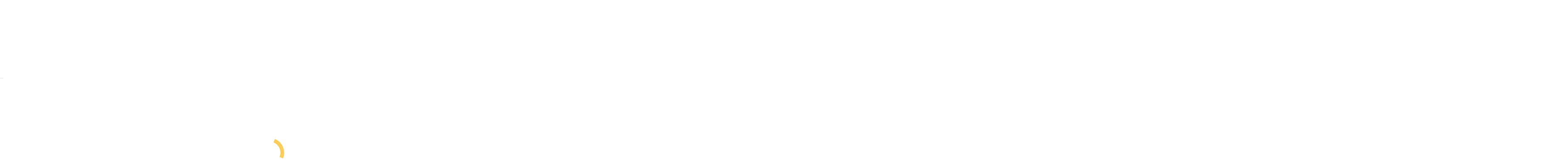

--- FILE ---
content_type: text/html; charset=UTF-8
request_url: https://www.olvea-vegetable-oils.com/olveact-now-corporate-social-responsibility-csr-performance-report/
body_size: 20863
content:
<!DOCTYPE html>
<!--[if !(IE 6) | !(IE 7) | !(IE 8)  ]><!-->
<html dir="ltr" lang="en-US" prefix="og: https://ogp.me/ns#" class="no-js">
<!--<![endif]-->
<head>
	<meta charset="UTF-8" />
		<meta name="viewport" content="width=device-width, initial-scale=1, maximum-scale=1, user-scalable=0">
		<meta name="theme-color" content="#fdb813"/>	<link rel="profile" href="https://gmpg.org/xfn/11" />
	<title>OLVEA launches its new CSR performance report, OLVEAct Now! | OLVEA Vegetable Oils</title>
	<style>img:is([sizes="auto" i], [sizes^="auto," i]) { contain-intrinsic-size: 3000px 1500px }</style>
	
		<!-- All in One SEO 4.8.1.1 - aioseo.com -->
	<meta name="description" content="OLVEA publishes its fourth CSR (Corporate Social Responsibility) performance report, which presents its achievements over the past year and its vision for a fair and sustainable future." />
	<meta name="robots" content="max-image-preview:large" />
	<meta name="author" content="Naomi"/>
	<meta name="google-site-verification" content="8XgSdKB9klssEvLMStf08T0AUGcMF29ogMY4IdG8OMA" />
	<meta name="keywords" content="olve\&#039;true,vegetable oils,sustainable,natural,green formulation,green cosmetics,newsen,non classé" />
	<link rel="canonical" href="https://www.olvea-vegetable-oils.com/olveact-now-corporate-social-responsibility-csr-performance-report/" />
	<meta name="generator" content="All in One SEO (AIOSEO) 4.8.1.1" />
		<meta property="og:locale" content="en_US" />
		<meta property="og:site_name" content="OLVEA Vegetable Oils" />
		<meta property="og:type" content="article" />
		<meta property="og:title" content="OLVEA launches its new CSR performance report, OLVEAct Now! | OLVEA Vegetable Oils" />
		<meta property="og:description" content="OLVEA publishes its fourth CSR (Corporate Social Responsibility) performance report, which presents its achievements over the past year and its vision for a fair and sustainable future." />
		<meta property="og:url" content="https://www.olvea-vegetable-oils.com/olveact-now-corporate-social-responsibility-csr-performance-report/" />
		<meta property="og:image" content="https://www.olvea-vegetable-oils.com/wp-content/uploads/2023/07/OLVEActNow2023_Mockup.jpg" />
		<meta property="og:image:secure_url" content="https://www.olvea-vegetable-oils.com/wp-content/uploads/2023/07/OLVEActNow2023_Mockup.jpg" />
		<meta property="og:image:width" content="3716" />
		<meta property="og:image:height" content="2792" />
		<meta property="article:published_time" content="2023-07-06T14:41:02+00:00" />
		<meta property="article:modified_time" content="2025-05-22T09:14:52+00:00" />
		<meta name="twitter:card" content="summary" />
		<meta name="twitter:site" content="@_olvea" />
		<meta name="twitter:title" content="OLVEA launches its new CSR performance report, OLVEAct Now! | OLVEA Vegetable Oils" />
		<meta name="twitter:description" content="OLVEA publishes its fourth CSR (Corporate Social Responsibility) performance report, which presents its achievements over the past year and its vision for a fair and sustainable future." />
		<meta name="twitter:image" content="https://www.olvea-vegetable-oils.com/wp-content/uploads/2023/07/OLVEActNow2023_Mockup.jpg" />
		<script type="application/ld+json" class="aioseo-schema">
			{"@context":"https:\/\/schema.org","@graph":[{"@type":"Article","@id":"https:\/\/www.olvea-vegetable-oils.com\/olveact-now-corporate-social-responsibility-csr-performance-report\/#article","name":"OLVEA launches its new CSR performance report, OLVEAct Now! | OLVEA Vegetable Oils","headline":"OLVEA launches its new CSR performance report, OLVEAct Now!","author":{"@id":"https:\/\/www.olvea-vegetable-oils.com\/author\/naomi\/#author"},"publisher":{"@id":"https:\/\/www.olvea-vegetable-oils.com\/#organization"},"image":{"@type":"ImageObject","url":"https:\/\/www.olvea-vegetable-oils.com\/wp-content\/uploads\/2023\/07\/OLVEActNow2023_Mockup.jpg","width":3716,"height":2792,"caption":"Opened and closed landscape magazine mock-up"},"datePublished":"2023-07-06T16:41:02+02:00","dateModified":"2025-05-22T11:14:52+02:00","inLanguage":"en-US","mainEntityOfPage":{"@id":"https:\/\/www.olvea-vegetable-oils.com\/olveact-now-corporate-social-responsibility-csr-performance-report\/#webpage"},"isPartOf":{"@id":"https:\/\/www.olvea-vegetable-oils.com\/olveact-now-corporate-social-responsibility-csr-performance-report\/#webpage"},"articleSection":"Non class\u00e9, newsen, English"},{"@type":"BreadcrumbList","@id":"https:\/\/www.olvea-vegetable-oils.com\/olveact-now-corporate-social-responsibility-csr-performance-report\/#breadcrumblist","itemListElement":[{"@type":"ListItem","@id":"https:\/\/www.olvea-vegetable-oils.com\/#listItem","position":1,"name":"Home","item":"https:\/\/www.olvea-vegetable-oils.com\/","nextItem":{"@type":"ListItem","@id":"https:\/\/www.olvea-vegetable-oils.com\/olveact-now-corporate-social-responsibility-csr-performance-report\/#listItem","name":"OLVEA launches its new CSR performance report, OLVEAct Now!"}},{"@type":"ListItem","@id":"https:\/\/www.olvea-vegetable-oils.com\/olveact-now-corporate-social-responsibility-csr-performance-report\/#listItem","position":2,"name":"OLVEA launches its new CSR performance report, OLVEAct Now!","previousItem":{"@type":"ListItem","@id":"https:\/\/www.olvea-vegetable-oils.com\/#listItem","name":"Home"}}]},{"@type":"Organization","@id":"https:\/\/www.olvea-vegetable-oils.com\/#organization","name":"OLVEA Vegetable Oils","description":"From sources you can trust","url":"https:\/\/www.olvea-vegetable-oils.com\/","logo":{"@type":"ImageObject","url":"https:\/\/www.olvea-vegetable-oils.com\/wp-content\/uploads\/2025\/04\/favicon-ovo.jpg","@id":"https:\/\/www.olvea-vegetable-oils.com\/olveact-now-corporate-social-responsibility-csr-performance-report\/#organizationLogo"},"image":{"@id":"https:\/\/www.olvea-vegetable-oils.com\/olveact-now-corporate-social-responsibility-csr-performance-report\/#organizationLogo"},"sameAs":["\/\/www.youtube.com\/user\/GroupeOLVEA","\/\/fr.linkedin.com\/company\/olvea"]},{"@type":"Person","@id":"https:\/\/www.olvea-vegetable-oils.com\/author\/naomi\/#author","url":"https:\/\/www.olvea-vegetable-oils.com\/author\/naomi\/","name":"Naomi","image":{"@type":"ImageObject","@id":"https:\/\/www.olvea-vegetable-oils.com\/olveact-now-corporate-social-responsibility-csr-performance-report\/#authorImage","url":"https:\/\/secure.gravatar.com\/avatar\/a5356966a783a4d352743fbb9808175534df8b121dad3eef9685c6cdf05b8753?s=96&d=mm&r=g","width":96,"height":96,"caption":"Naomi"}},{"@type":"WebPage","@id":"https:\/\/www.olvea-vegetable-oils.com\/olveact-now-corporate-social-responsibility-csr-performance-report\/#webpage","url":"https:\/\/www.olvea-vegetable-oils.com\/olveact-now-corporate-social-responsibility-csr-performance-report\/","name":"OLVEA launches its new CSR performance report, OLVEAct Now! | OLVEA Vegetable Oils","description":"OLVEA publishes its fourth CSR (Corporate Social Responsibility) performance report, which presents its achievements over the past year and its vision for a fair and sustainable future.","inLanguage":"en-US","isPartOf":{"@id":"https:\/\/www.olvea-vegetable-oils.com\/#website"},"breadcrumb":{"@id":"https:\/\/www.olvea-vegetable-oils.com\/olveact-now-corporate-social-responsibility-csr-performance-report\/#breadcrumblist"},"author":{"@id":"https:\/\/www.olvea-vegetable-oils.com\/author\/naomi\/#author"},"creator":{"@id":"https:\/\/www.olvea-vegetable-oils.com\/author\/naomi\/#author"},"image":{"@type":"ImageObject","url":"https:\/\/www.olvea-vegetable-oils.com\/wp-content\/uploads\/2023\/07\/OLVEActNow2023_Mockup.jpg","@id":"https:\/\/www.olvea-vegetable-oils.com\/olveact-now-corporate-social-responsibility-csr-performance-report\/#mainImage","width":3716,"height":2792,"caption":"Opened and closed landscape magazine mock-up"},"primaryImageOfPage":{"@id":"https:\/\/www.olvea-vegetable-oils.com\/olveact-now-corporate-social-responsibility-csr-performance-report\/#mainImage"},"datePublished":"2023-07-06T16:41:02+02:00","dateModified":"2025-05-22T11:14:52+02:00"},{"@type":"WebSite","@id":"https:\/\/www.olvea-vegetable-oils.com\/#website","url":"https:\/\/www.olvea-vegetable-oils.com\/","name":"OLVEA Vegetable Oils","description":"From sources you can trust","inLanguage":"en-US","publisher":{"@id":"https:\/\/www.olvea-vegetable-oils.com\/#organization"}}]}
		</script>
		<!-- All in One SEO -->

<link rel='dns-prefetch' href='//fonts.googleapis.com' />
<link rel="alternate" type="application/rss+xml" title="OLVEA Vegetable Oils &raquo; Feed" href="https://www.olvea-vegetable-oils.com/feed/" />
<link rel="alternate" type="application/rss+xml" title="OLVEA Vegetable Oils &raquo; Comments Feed" href="https://www.olvea-vegetable-oils.com/comments/feed/" />
<script>
window._wpemojiSettings = {"baseUrl":"https:\/\/s.w.org\/images\/core\/emoji\/15.1.0\/72x72\/","ext":".png","svgUrl":"https:\/\/s.w.org\/images\/core\/emoji\/15.1.0\/svg\/","svgExt":".svg","source":{"concatemoji":"https:\/\/www.olvea-vegetable-oils.com\/wp-includes\/js\/wp-emoji-release.min.js?ver=6.8.1"}};
/*! This file is auto-generated */
!function(i,n){var o,s,e;function c(e){try{var t={supportTests:e,timestamp:(new Date).valueOf()};sessionStorage.setItem(o,JSON.stringify(t))}catch(e){}}function p(e,t,n){e.clearRect(0,0,e.canvas.width,e.canvas.height),e.fillText(t,0,0);var t=new Uint32Array(e.getImageData(0,0,e.canvas.width,e.canvas.height).data),r=(e.clearRect(0,0,e.canvas.width,e.canvas.height),e.fillText(n,0,0),new Uint32Array(e.getImageData(0,0,e.canvas.width,e.canvas.height).data));return t.every(function(e,t){return e===r[t]})}function u(e,t,n){switch(t){case"flag":return n(e,"\ud83c\udff3\ufe0f\u200d\u26a7\ufe0f","\ud83c\udff3\ufe0f\u200b\u26a7\ufe0f")?!1:!n(e,"\ud83c\uddfa\ud83c\uddf3","\ud83c\uddfa\u200b\ud83c\uddf3")&&!n(e,"\ud83c\udff4\udb40\udc67\udb40\udc62\udb40\udc65\udb40\udc6e\udb40\udc67\udb40\udc7f","\ud83c\udff4\u200b\udb40\udc67\u200b\udb40\udc62\u200b\udb40\udc65\u200b\udb40\udc6e\u200b\udb40\udc67\u200b\udb40\udc7f");case"emoji":return!n(e,"\ud83d\udc26\u200d\ud83d\udd25","\ud83d\udc26\u200b\ud83d\udd25")}return!1}function f(e,t,n){var r="undefined"!=typeof WorkerGlobalScope&&self instanceof WorkerGlobalScope?new OffscreenCanvas(300,150):i.createElement("canvas"),a=r.getContext("2d",{willReadFrequently:!0}),o=(a.textBaseline="top",a.font="600 32px Arial",{});return e.forEach(function(e){o[e]=t(a,e,n)}),o}function t(e){var t=i.createElement("script");t.src=e,t.defer=!0,i.head.appendChild(t)}"undefined"!=typeof Promise&&(o="wpEmojiSettingsSupports",s=["flag","emoji"],n.supports={everything:!0,everythingExceptFlag:!0},e=new Promise(function(e){i.addEventListener("DOMContentLoaded",e,{once:!0})}),new Promise(function(t){var n=function(){try{var e=JSON.parse(sessionStorage.getItem(o));if("object"==typeof e&&"number"==typeof e.timestamp&&(new Date).valueOf()<e.timestamp+604800&&"object"==typeof e.supportTests)return e.supportTests}catch(e){}return null}();if(!n){if("undefined"!=typeof Worker&&"undefined"!=typeof OffscreenCanvas&&"undefined"!=typeof URL&&URL.createObjectURL&&"undefined"!=typeof Blob)try{var e="postMessage("+f.toString()+"("+[JSON.stringify(s),u.toString(),p.toString()].join(",")+"));",r=new Blob([e],{type:"text/javascript"}),a=new Worker(URL.createObjectURL(r),{name:"wpTestEmojiSupports"});return void(a.onmessage=function(e){c(n=e.data),a.terminate(),t(n)})}catch(e){}c(n=f(s,u,p))}t(n)}).then(function(e){for(var t in e)n.supports[t]=e[t],n.supports.everything=n.supports.everything&&n.supports[t],"flag"!==t&&(n.supports.everythingExceptFlag=n.supports.everythingExceptFlag&&n.supports[t]);n.supports.everythingExceptFlag=n.supports.everythingExceptFlag&&!n.supports.flag,n.DOMReady=!1,n.readyCallback=function(){n.DOMReady=!0}}).then(function(){return e}).then(function(){var e;n.supports.everything||(n.readyCallback(),(e=n.source||{}).concatemoji?t(e.concatemoji):e.wpemoji&&e.twemoji&&(t(e.twemoji),t(e.wpemoji)))}))}((window,document),window._wpemojiSettings);
</script>
<style id='wp-emoji-styles-inline-css'>

	img.wp-smiley, img.emoji {
		display: inline !important;
		border: none !important;
		box-shadow: none !important;
		height: 1em !important;
		width: 1em !important;
		margin: 0 0.07em !important;
		vertical-align: -0.1em !important;
		background: none !important;
		padding: 0 !important;
	}
</style>
<link rel='stylesheet' id='contact-form-7-css' href='https://www.olvea-vegetable-oils.com/wp-content/plugins/contact-form-7/includes/css/styles.css?ver=6.0.6' media='all' />
<link rel='stylesheet' id='cookie-law-info-css' href='https://www.olvea-vegetable-oils.com/wp-content/plugins/cookie-law-info/legacy/public/css/cookie-law-info-public.css?ver=3.2.10' media='all' />
<link rel='stylesheet' id='cookie-law-info-gdpr-css' href='https://www.olvea-vegetable-oils.com/wp-content/plugins/cookie-law-info/legacy/public/css/cookie-law-info-gdpr.css?ver=3.2.10' media='all' />
<link rel='stylesheet' id='ivory-search-styles-css' href='https://www.olvea-vegetable-oils.com/wp-content/plugins/add-search-to-menu/public/css/ivory-search.min.css?ver=5.5.9' media='all' />
<link rel='stylesheet' id='the7-font-css' href='https://www.olvea-vegetable-oils.com/wp-content/themes/dt-the7/fonts/icomoon-the7-font/icomoon-the7-font.min.css?ver=12.5.0' media='all' />
<link rel='stylesheet' id='the7-awesome-fonts-css' href='https://www.olvea-vegetable-oils.com/wp-content/themes/dt-the7/fonts/FontAwesome/css/all.min.css?ver=12.5.0' media='all' />
<link rel='stylesheet' id='the7-awesome-fonts-back-css' href='https://www.olvea-vegetable-oils.com/wp-content/themes/dt-the7/fonts/FontAwesome/back-compat.min.css?ver=12.5.0' media='all' />
<link rel='stylesheet' id='the7-Defaults-css' href='https://www.olvea-vegetable-oils.com/wp-content/uploads/smile_fonts/Defaults/Defaults.css?ver=6.8.1' media='all' />
<link rel='stylesheet' id='js_composer_front-css' href='https://www.olvea-vegetable-oils.com/wp-content/plugins/js_composer/assets/css/js_composer.min.css?ver=8.4.1' media='all' />
<link rel='stylesheet' id='dt-web-fonts-css' href='https://fonts.googleapis.com/css?family=Open+Sans+Condensed:300,400,600,700%7CRoboto:400,600,700,900%7CRoboto+Condensed:400,600,700%7COpen+Sans:300,400,600,700%7CPlayfair+Display:400,600,700' media='all' />
<link rel='stylesheet' id='dt-main-css' href='https://www.olvea-vegetable-oils.com/wp-content/themes/dt-the7/css/main.min.css?ver=12.5.0' media='all' />
<style id='dt-main-inline-css'>
body #load {
  display: block;
  height: 100%;
  overflow: hidden;
  position: fixed;
  width: 100%;
  z-index: 9901;
  opacity: 1;
  visibility: visible;
  transition: all .35s ease-out;
}
.load-wrap {
  width: 100%;
  height: 100%;
  background-position: center center;
  background-repeat: no-repeat;
  text-align: center;
  display: -ms-flexbox;
  display: -ms-flex;
  display: flex;
  -ms-align-items: center;
  -ms-flex-align: center;
  align-items: center;
  -ms-flex-flow: column wrap;
  flex-flow: column wrap;
  -ms-flex-pack: center;
  -ms-justify-content: center;
  justify-content: center;
}
.load-wrap > svg {
  position: absolute;
  top: 50%;
  left: 50%;
  transform: translate(-50%,-50%);
}
#load {
  background: var(--the7-elementor-beautiful-loading-bg,#ffffff);
  --the7-beautiful-spinner-color2: var(--the7-beautiful-spinner-color,rgba(253,184,19,0.7));
}

</style>
<link rel='stylesheet' id='the7-custom-scrollbar-css' href='https://www.olvea-vegetable-oils.com/wp-content/themes/dt-the7/lib/custom-scrollbar/custom-scrollbar.min.css?ver=12.5.0' media='all' />
<link rel='stylesheet' id='the7-wpbakery-css' href='https://www.olvea-vegetable-oils.com/wp-content/themes/dt-the7/css/wpbakery.min.css?ver=12.5.0' media='all' />
<link rel='stylesheet' id='the7-core-css' href='https://www.olvea-vegetable-oils.com/wp-content/plugins/dt-the7-core/assets/css/post-type.min.css?ver=2.7.10' media='all' />
<link rel='stylesheet' id='the7-css-vars-css' href='https://www.olvea-vegetable-oils.com/wp-content/uploads/the7-css/css-vars.css?ver=d3bf7bb40967' media='all' />
<link rel='stylesheet' id='dt-custom-css' href='https://www.olvea-vegetable-oils.com/wp-content/uploads/the7-css/custom.css?ver=d3bf7bb40967' media='all' />
<link rel='stylesheet' id='dt-media-css' href='https://www.olvea-vegetable-oils.com/wp-content/uploads/the7-css/media.css?ver=d3bf7bb40967' media='all' />
<link rel='stylesheet' id='the7-mega-menu-css' href='https://www.olvea-vegetable-oils.com/wp-content/uploads/the7-css/mega-menu.css?ver=d3bf7bb40967' media='all' />
<link rel='stylesheet' id='the7-elements-albums-portfolio-css' href='https://www.olvea-vegetable-oils.com/wp-content/uploads/the7-css/the7-elements-albums-portfolio.css?ver=d3bf7bb40967' media='all' />
<link rel='stylesheet' id='the7-elements-css' href='https://www.olvea-vegetable-oils.com/wp-content/uploads/the7-css/post-type-dynamic.css?ver=d3bf7bb40967' media='all' />
<link rel='stylesheet' id='style-css' href='https://www.olvea-vegetable-oils.com/wp-content/themes/dt-the7/style.css?ver=12.5.0' media='all' />
<script src="https://www.olvea-vegetable-oils.com/wp-includes/js/jquery/jquery.min.js?ver=3.7.1" id="jquery-core-js"></script>
<script src="https://www.olvea-vegetable-oils.com/wp-includes/js/jquery/jquery-migrate.min.js?ver=3.4.1" id="jquery-migrate-js"></script>
<script id="cookie-law-info-js-extra">
var Cli_Data = {"nn_cookie_ids":[],"cookielist":[],"non_necessary_cookies":[],"ccpaEnabled":"","ccpaRegionBased":"","ccpaBarEnabled":"","strictlyEnabled":["necessary","obligatoire"],"ccpaType":"gdpr","js_blocking":"1","custom_integration":"","triggerDomRefresh":"","secure_cookies":""};
var cli_cookiebar_settings = {"animate_speed_hide":"500","animate_speed_show":"500","background":"#FFF","border":"#b1a6a6c2","border_on":"","button_1_button_colour":"#61a229","button_1_button_hover":"#4e8221","button_1_link_colour":"#fff","button_1_as_button":"1","button_1_new_win":"","button_2_button_colour":"#333","button_2_button_hover":"#292929","button_2_link_colour":"#444","button_2_as_button":"","button_2_hidebar":"","button_3_button_colour":"#3566bb","button_3_button_hover":"#2a5296","button_3_link_colour":"#fff","button_3_as_button":"1","button_3_new_win":"","button_4_button_colour":"#000","button_4_button_hover":"#000000","button_4_link_colour":"#333333","button_4_as_button":"","button_7_button_colour":"#61a229","button_7_button_hover":"#4e8221","button_7_link_colour":"#fff","button_7_as_button":"1","button_7_new_win":"","font_family":"inherit","header_fix":"","notify_animate_hide":"1","notify_animate_show":"","notify_div_id":"#cookie-law-info-bar","notify_position_horizontal":"right","notify_position_vertical":"bottom","scroll_close":"","scroll_close_reload":"","accept_close_reload":"","reject_close_reload":"","showagain_tab":"","showagain_background":"#fff","showagain_border":"#000","showagain_div_id":"#cookie-law-info-again","showagain_x_position":"100px","text":"#333333","show_once_yn":"","show_once":"10000","logging_on":"","as_popup":"","popup_overlay":"1","bar_heading_text":"","cookie_bar_as":"banner","popup_showagain_position":"bottom-right","widget_position":"left"};
var log_object = {"ajax_url":"https:\/\/www.olvea-vegetable-oils.com\/wp-admin\/admin-ajax.php"};
</script>
<script src="https://www.olvea-vegetable-oils.com/wp-content/plugins/cookie-law-info/legacy/public/js/cookie-law-info-public.js?ver=3.2.10" id="cookie-law-info-js"></script>
<script id="dt-above-fold-js-extra">
var dtLocal = {"themeUrl":"https:\/\/www.olvea-vegetable-oils.com\/wp-content\/themes\/dt-the7","passText":"To view this protected post, enter the password below:","moreButtonText":{"loading":"Loading...","loadMore":"Load more"},"postID":"13899","ajaxurl":"https:\/\/www.olvea-vegetable-oils.com\/wp-admin\/admin-ajax.php","REST":{"baseUrl":"https:\/\/www.olvea-vegetable-oils.com\/wp-json\/the7\/v1","endpoints":{"sendMail":"\/send-mail"}},"contactMessages":{"required":"One or more fields have an error. Please check and try again.","terms":"Please accept the privacy policy.","fillTheCaptchaError":"Please, fill the captcha."},"captchaSiteKey":"","ajaxNonce":"9cd4d10cc7","pageData":"","themeSettings":{"smoothScroll":"off","lazyLoading":false,"desktopHeader":{"height":180},"ToggleCaptionEnabled":"disabled","ToggleCaption":"Navigation","floatingHeader":{"showAfter":240,"showMenu":true,"height":60,"logo":{"showLogo":false,"html":"<img class=\" preload-me\" src=\"https:\/\/www.olvea-vegetable-oils.com\/wp-content\/uploads\/2019\/08\/OLVEA-Vegetable-Oils-From-sources-you-can-trust.png\" srcset=\"https:\/\/www.olvea-vegetable-oils.com\/wp-content\/uploads\/2019\/08\/OLVEA-Vegetable-Oils-From-sources-you-can-trust.png 165w\" width=\"165\" height=\"27\"   sizes=\"165px\" alt=\"OLVEA Vegetable Oils\" \/>","url":"https:\/\/www.olvea-vegetable-oils.com\/"}},"topLine":{"floatingTopLine":{"logo":{"showLogo":false,"html":""}}},"mobileHeader":{"firstSwitchPoint":990,"secondSwitchPoint":778,"firstSwitchPointHeight":90,"secondSwitchPointHeight":60,"mobileToggleCaptionEnabled":"disabled","mobileToggleCaption":"Menu"},"stickyMobileHeaderFirstSwitch":{"logo":{"html":"<img class=\" preload-me\" src=\"https:\/\/www.olvea-vegetable-oils.com\/wp-content\/uploads\/2019\/08\/OLVEA-Vegetable-Oils-From-sources-you-can-trust.jpg\" srcset=\"https:\/\/www.olvea-vegetable-oils.com\/wp-content\/uploads\/2019\/08\/OLVEA-Vegetable-Oils-From-sources-you-can-trust.jpg 170w\" width=\"170\" height=\"131\"   sizes=\"170px\" alt=\"OLVEA Vegetable Oils\" \/>"}},"stickyMobileHeaderSecondSwitch":{"logo":{"html":"<img class=\" preload-me\" src=\"https:\/\/www.olvea-vegetable-oils.com\/wp-content\/uploads\/2019\/08\/OLVEA-Vegetable-Oils-From-sources-you-can-trust.jpg\" srcset=\"https:\/\/www.olvea-vegetable-oils.com\/wp-content\/uploads\/2019\/08\/OLVEA-Vegetable-Oils-From-sources-you-can-trust.jpg 170w\" width=\"170\" height=\"131\"   sizes=\"170px\" alt=\"OLVEA Vegetable Oils\" \/>"}},"sidebar":{"switchPoint":990},"boxedWidth":"1340px"},"VCMobileScreenWidth":"768"};
var dtShare = {"shareButtonText":{"facebook":"Share on Facebook","twitter":"Share on X","pinterest":"Pin it","linkedin":"Share on Linkedin","whatsapp":"Share on Whatsapp"},"overlayOpacity":"85"};
</script>
<script src="https://www.olvea-vegetable-oils.com/wp-content/themes/dt-the7/js/above-the-fold.min.js?ver=12.5.0" id="dt-above-fold-js"></script>
<script></script><link rel="EditURI" type="application/rsd+xml" title="RSD" href="https://www.olvea-vegetable-oils.com/xmlrpc.php?rsd" />
<meta name="generator" content="WordPress 6.8.1" />
<link rel='shortlink' href='https://www.olvea-vegetable-oils.com/?p=13899' />
<link rel="alternate" title="oEmbed (JSON)" type="application/json+oembed" href="https://www.olvea-vegetable-oils.com/wp-json/oembed/1.0/embed?url=https%3A%2F%2Fwww.olvea-vegetable-oils.com%2Folveact-now-corporate-social-responsibility-csr-performance-report%2F" />
<link rel="alternate" title="oEmbed (XML)" type="text/xml+oembed" href="https://www.olvea-vegetable-oils.com/wp-json/oembed/1.0/embed?url=https%3A%2F%2Fwww.olvea-vegetable-oils.com%2Folveact-now-corporate-social-responsibility-csr-performance-report%2F&#038;format=xml" />
<style>.recentcomments a{display:inline !important;padding:0 !important;margin:0 !important;}</style><meta name="generator" content="Powered by WPBakery Page Builder - drag and drop page builder for WordPress."/>
<style type="text/css">.broken_link, a.broken_link {
	text-decoration: line-through;
}</style><meta name="generator" content="Powered by Slider Revolution 6.7.33 - responsive, Mobile-Friendly Slider Plugin for WordPress with comfortable drag and drop interface." />
<script type="text/javascript" id="the7-loader-script">
document.addEventListener("DOMContentLoaded", function(event) {
	var load = document.getElementById("load");
	if(!load.classList.contains('loader-removed')){
		var removeLoading = setTimeout(function() {
			load.className += " loader-removed";
		}, 300);
	}
});
</script>
		<link rel="icon" href="https://www.olvea-vegetable-oils.com/wp-content/uploads/2018/08/Favicon-16x16.jpg" type="image/jpeg" sizes="16x16"/><script>function setREVStartSize(e){
			//window.requestAnimationFrame(function() {
				window.RSIW = window.RSIW===undefined ? window.innerWidth : window.RSIW;
				window.RSIH = window.RSIH===undefined ? window.innerHeight : window.RSIH;
				try {
					var pw = document.getElementById(e.c).parentNode.offsetWidth,
						newh;
					pw = pw===0 || isNaN(pw) || (e.l=="fullwidth" || e.layout=="fullwidth") ? window.RSIW : pw;
					e.tabw = e.tabw===undefined ? 0 : parseInt(e.tabw);
					e.thumbw = e.thumbw===undefined ? 0 : parseInt(e.thumbw);
					e.tabh = e.tabh===undefined ? 0 : parseInt(e.tabh);
					e.thumbh = e.thumbh===undefined ? 0 : parseInt(e.thumbh);
					e.tabhide = e.tabhide===undefined ? 0 : parseInt(e.tabhide);
					e.thumbhide = e.thumbhide===undefined ? 0 : parseInt(e.thumbhide);
					e.mh = e.mh===undefined || e.mh=="" || e.mh==="auto" ? 0 : parseInt(e.mh,0);
					if(e.layout==="fullscreen" || e.l==="fullscreen")
						newh = Math.max(e.mh,window.RSIH);
					else{
						e.gw = Array.isArray(e.gw) ? e.gw : [e.gw];
						for (var i in e.rl) if (e.gw[i]===undefined || e.gw[i]===0) e.gw[i] = e.gw[i-1];
						e.gh = e.el===undefined || e.el==="" || (Array.isArray(e.el) && e.el.length==0)? e.gh : e.el;
						e.gh = Array.isArray(e.gh) ? e.gh : [e.gh];
						for (var i in e.rl) if (e.gh[i]===undefined || e.gh[i]===0) e.gh[i] = e.gh[i-1];
											
						var nl = new Array(e.rl.length),
							ix = 0,
							sl;
						e.tabw = e.tabhide>=pw ? 0 : e.tabw;
						e.thumbw = e.thumbhide>=pw ? 0 : e.thumbw;
						e.tabh = e.tabhide>=pw ? 0 : e.tabh;
						e.thumbh = e.thumbhide>=pw ? 0 : e.thumbh;
						for (var i in e.rl) nl[i] = e.rl[i]<window.RSIW ? 0 : e.rl[i];
						sl = nl[0];
						for (var i in nl) if (sl>nl[i] && nl[i]>0) { sl = nl[i]; ix=i;}
						var m = pw>(e.gw[ix]+e.tabw+e.thumbw) ? 1 : (pw-(e.tabw+e.thumbw)) / (e.gw[ix]);
						newh =  (e.gh[ix] * m) + (e.tabh + e.thumbh);
					}
					var el = document.getElementById(e.c);
					if (el!==null && el) el.style.height = newh+"px";
					el = document.getElementById(e.c+"_wrapper");
					if (el!==null && el) {
						el.style.height = newh+"px";
						el.style.display = "block";
					}
				} catch(e){
					console.log("Failure at Presize of Slider:" + e)
				}
			//});
		  };</script>
		<style id="wp-custom-css">
			/*#bottom-bar{
	height: 300px;
	line-height: 40px;
}
.wf-container-bottom{
	height: 300px;
}*/
#bottom-menu{
	height: 100px;
	display: flex!important;
	flex-direction: column!important;
}
.wf-float-left{
	margin-left: 70px;
}

.is-form-style button.is-search-submit{
	vertical-align: top !important;
}		</style>
		<style type="text/css" data-type="vc_shortcodes-default-css">.vc_do_custom_heading{margin-bottom:0.625rem;margin-top:0;}.vc_do_btn{margin-bottom:22px;}</style><style type="text/css" data-type="vc_shortcodes-custom-css">.vc_custom_1644402229488{margin-top: 20px !important;}.vc_custom_1560753617567{margin-top: 10px !important;margin-bottom: 20px !important;}</style><noscript><style> .wpb_animate_when_almost_visible { opacity: 1; }</style></noscript><!-- Global site tag (gtag.js) - Google Analytics -->
<script async src="https://www.googletagmanager.com/gtag/js?id=UA-84473240-27"></script>
<script>
  window.dataLayer = window.dataLayer || [];
  function gtag(){dataLayer.push(arguments);}
  gtag('js', new Date());

  gtag('config', 'UA-84473240-27');
</script>
<style id='the7-custom-inline-css' type='text/css'>
.majuscules, .majuscules h2 a, .majuscules a {text-transform: uppercase;color:#606060;}
#rev_slider_12_1_wrapper .tp-caption {text-align: justify !important;}
.iconrs .vc_icon_element-background {
background-color:#808080;
transition:all 0.3s ease;
}
.footer .soc-ico a .soc-font-icon {
    color: #fff;
}
.iconrs .vc_icon_element-background:hover {
background-color:#fdb813;
transition:all 0.3s ease;
}

/* Taille de la typo du menu du bas */
#bottom-menu a {font-size:14px;}

/*Couleur lien h4 */
h4 a {color:#606060 !important;}

/* Espace marge intérieure footer */
.wf-container-bottom {padding-top:10px;}

/* mise en forme page de résultats recherche */
body.search-results .page-title {display:none;}
.os-e .bg-on {
background:none !important;}
.os-e .result-item {    padding: 10px 0!important;}
.blog-shortcode .wf-cell, .blog.layout-grid .wf-container.description-under-image .wf-cell, .grid-masonry .wf-cell, .iso-grid .wf-cell, .iso-item, .portfolio-shortcode .wf-cell, .shortcode-blog-posts .wf-cell { opacity: 1 !important; }
.blog-content .os-e.os-image {float: left!important;
    width: 110px!important;
    margin-right: 20px!important;
    text-align: center!important;}
.blog-content .os-name {
    display: block!important;
    font-size: 14px!important;
    line-height: 18px!important;
    color: #fdb813!important;
    font-weight: 600!important;
    text-decoration: none!important; }
.blog-content .os-description {
    display: -webkit-box!important;
    -webkit-box-orient: vertical!important;
    -webkit-line-clamp: 3!important;
    color: #737373!important;
    font-size: 12px!important;
    line-height: 16px!important;
    margin-bottom: 0!important;
    overflow: hidden!important;
    margin-top: 10px!important;}
</style>
<style type="text/css" media="screen">.is-menu path.search-icon-path { fill: #848484;}body .popup-search-close:after, body .search-close:after { border-color: #848484;}body .popup-search-close:before, body .search-close:before { border-color: #848484;}</style></head>
<body id="the7-body" class="wp-singular post-template-default single single-post postid-13899 single-format-standard wp-embed-responsive wp-theme-dt-the7 the7-core-ver-2.7.10 dt-the7 no-comments title-off dt-responsive-on right-mobile-menu-close-icon ouside-menu-close-icon mobile-hamburger-close-bg-enable mobile-hamburger-close-bg-hover-enable  fade-medium-mobile-menu-close-icon fade-medium-menu-close-icon srcset-enabled btn-flat custom-btn-color custom-btn-hover-color footer-overlap phantom-fade phantom-shadow-decoration phantom-logo-off floating-mobile-menu-icon top-header first-switch-logo-center first-switch-menu-right second-switch-logo-center second-switch-menu-right right-mobile-menu layzr-loading-on popup-message-style the7-ver-12.5.0 dt-fa-compatibility wpb-js-composer js-comp-ver-8.4.1 vc_responsive">
<!-- The7 12.5.0 -->
<div id="load" class="ring-loader">
	<div class="load-wrap">
<style type="text/css">
    .the7-spinner {
        width: 72px;
        height: 72px;
        position: relative;
    }
    .the7-spinner > div {
        border-radius: 50%;
        width: 9px;
        left: 0;
        box-sizing: border-box;
        display: block;
        position: absolute;
        border: 9px solid #fff;
        width: 72px;
        height: 72px;
    }
    .the7-spinner-ring-bg{
        opacity: 0.25;
    }
    div.the7-spinner-ring {
        animation: spinner-animation 0.8s cubic-bezier(1, 1, 1, 1) infinite;
        border-color:var(--the7-beautiful-spinner-color2) transparent transparent transparent;
    }

    @keyframes spinner-animation{
        from{
            transform: rotate(0deg);
        }
        to {
            transform: rotate(360deg);
        }
    }
</style>

<div class="the7-spinner">
    <div class="the7-spinner-ring-bg"></div>
    <div class="the7-spinner-ring"></div>
</div></div>
</div>
<div id="page" >
	<a class="skip-link screen-reader-text" href="#content">Skip to content</a>

<div class="masthead classic-header justify full-width-line logo-center dividers surround shadow-mobile-header-decoration small-mobile-menu-icon show-sub-menu-on-hover"  role="banner">

	<div class="top-bar top-bar-empty top-bar-line-hide">
	<div class="top-bar-bg" ></div>
	<div class="mini-widgets left-widgets"></div><div class="mini-widgets right-widgets"></div></div>

	<header class="header-bar">

		<div class="branding">
	<div id="site-title" class="assistive-text">OLVEA Vegetable Oils</div>
	<div id="site-description" class="assistive-text">From sources you can trust</div>
	<a class="" href="https://www.olvea-vegetable-oils.com/"><img class=" preload-me" src="https://www.olvea-vegetable-oils.com/wp-content/uploads/2019/08/OLVEA-Vegetable-Oils-From-sources-you-can-trust.jpg" srcset="https://www.olvea-vegetable-oils.com/wp-content/uploads/2019/08/OLVEA-Vegetable-Oils-From-sources-you-can-trust.jpg 170w" width="170" height="131"   sizes="170px" alt="OLVEA Vegetable Oils" /></a><div class="mini-widgets"></div><div class="mini-widgets"></div></div>

		<nav class="navigation">

			<ul id="primary-menu" class="main-nav underline-decoration upwards-line"><li class="menu-item menu-item-type-post_type menu-item-object-page menu-item-home menu-item-6991 first depth-0"><a href='https://www.olvea-vegetable-oils.com/' data-level='1'><span class="menu-item-text"><span class="menu-text">Home</span></span></a></li> <li class="menu-item menu-item-type-custom menu-item-object-custom menu-item-has-children menu-item-6992 has-children depth-0"><a href='#' class='not-clickable-item' data-level='1'><span class="menu-item-text"><span class="menu-text">Presentation</span></span></a><ul class="sub-nav level-arrows-on"><li class="menu-item menu-item-type-post_type menu-item-object-page menu-item-6996 first depth-1"><a href='https://www.olvea-vegetable-oils.com/who-are-we/' data-level='2'><span class="menu-item-text"><span class="menu-text">Who are we?</span></span></a></li> <li class="menu-item menu-item-type-post_type menu-item-object-page menu-item-6997 depth-1"><a href='https://www.olvea-vegetable-oils.com/quality-certifications/' data-level='2'><span class="menu-item-text"><span class="menu-text">Quality &#038; certifications</span></span></a></li> <li class="menu-item menu-item-type-post_type menu-item-object-page menu-item-6998 depth-1"><a href='https://www.olvea-vegetable-oils.com/values-olvea/' data-level='2'><span class="menu-item-text"><span class="menu-text">Our values</span></span></a></li> <li class="menu-item menu-item-type-post_type menu-item-object-page menu-item-7000 depth-1"><a href='https://www.olvea-vegetable-oils.com/argan-oil-producer-morocco/' data-level='2'><span class="menu-item-text"><span class="menu-text">Production in Morocco</span></span></a></li> <li class="menu-item menu-item-type-post_type menu-item-object-page menu-item-11270 depth-1"><a href='https://www.olvea-vegetable-oils.com/natural-shea-butter-and-sesame-oil-producer-in-burkina-faso/' data-level='2'><span class="menu-item-text"><span class="menu-text">Production in Burkina Faso</span></span></a></li> <li class="menu-item menu-item-type-post_type menu-item-object-page menu-item-13385 depth-1"><a href='https://www.olvea-vegetable-oils.com/olvetrue-avocado-macadamia-oil-production-kenya/' data-level='2'><span class="menu-item-text"><span class="menu-text">Production in Kenya</span></span></a></li> <li class="menu-item menu-item-type-post_type menu-item-object-page menu-item-7425 depth-1"><a href='https://www.olvea-vegetable-oils.com/vegetable-oil-eco-refining-plant-france/' data-level='2'><span class="menu-item-text"><span class="menu-text">Eco-refining in France</span></span></a></li> </ul></li> <li class="menu-item menu-item-type-custom menu-item-object-custom menu-item-has-children menu-item-6993 has-children depth-0"><a href='#' class='not-clickable-item' data-level='1'><span class="menu-item-text"><span class="menu-text">Vegetable oils</span></span></a><ul class="sub-nav level-arrows-on"><li class="menu-item menu-item-type-post_type menu-item-object-page menu-item-7001 first depth-1"><a href='https://www.olvea-vegetable-oils.com/vegetable-oils-supplier/' data-level='2'><span class="menu-item-text"><span class="menu-text">Presentation</span></span></a></li> <li class="menu-item menu-item-type-post_type menu-item-object-page menu-item-7002 depth-1"><a href='https://www.olvea-vegetable-oils.com/complete-list-organic-fair-trade-conventional-vegetable-oils/' data-level='2'><span class="menu-item-text"><span class="menu-text">All our vegetable oils</span></span></a></li> <li class="menu-item menu-item-type-post_type menu-item-object-page menu-item-13081 depth-1"><a href='https://www.olvea-vegetable-oils.com/olvetrue-vegetable-oils/' data-level='2'><span class="menu-item-text"><span class="menu-text">OLVE&#8217;True™ oils</span></span></a></li> <li class="menu-item menu-item-type-post_type menu-item-object-page menu-item-12637 depth-1"><a href='https://www.olvea-vegetable-oils.com/cosmos-approved-natural-vegetable-oils/' data-level='2'><span class="menu-item-text"><span class="menu-text">100% natural oils</span></span></a></li> <li class="menu-item menu-item-type-post_type menu-item-object-page menu-item-7668 depth-1"><a href='https://www.olvea-vegetable-oils.com/organic-vegetable-oils-ecocert/' data-level='2'><span class="menu-item-text"><span class="menu-text">Organic oils</span></span></a></li> <li class="menu-item menu-item-type-post_type menu-item-object-page menu-item-7733 depth-1"><a href='https://www.olvea-vegetable-oils.com/fair-trade-vegetable-oils-ecocert-fair-for-life/' data-level='2'><span class="menu-item-text"><span class="menu-text">Fair trade oils</span></span></a></li> <li class="menu-item menu-item-type-post_type menu-item-object-page menu-item-13373 depth-1"><a href='https://www.olvea-vegetable-oils.com/natural-upcycled-vegetable-oils/' data-level='2'><span class="menu-item-text"><span class="menu-text">Upcycled oils</span></span></a></li> <li class="menu-item menu-item-type-post_type menu-item-object-page menu-item-14400 depth-1"><a href='https://www.olvea-vegetable-oils.com/our-solutions/' data-level='2'><span class="menu-item-text"><span class="menu-text">Our solutions</span></span></a></li> </ul></li> <li class="menu-item menu-item-type-custom menu-item-object-custom menu-item-has-children menu-item-6994 has-children depth-0"><a href='#' class='not-clickable-item' data-level='1'><span class="menu-item-text"><span class="menu-text">Supply chains</span></span></a><ul class="sub-nav level-arrows-on"><li class="menu-item menu-item-type-post_type menu-item-object-page menu-item-7006 first depth-1"><a href='https://www.olvea-vegetable-oils.com/argan-oil-production-supply-chain-morocco/' data-level='2'><span class="menu-item-text"><span class="menu-text">OLVE&#8217;True™ Argan</span></span></a></li> <li class="menu-item menu-item-type-post_type menu-item-object-page menu-item-11204 depth-1"><a href='https://www.olvea-vegetable-oils.com/olvetrue-shea-butter-sustainable-integrated-supply-chain/' data-level='2'><span class="menu-item-text"><span class="menu-text">OLVE&#8217;True™ Shea</span></span></a></li> <li class="menu-item menu-item-type-post_type menu-item-object-page menu-item-8668 depth-1"><a href='https://www.olvea-vegetable-oils.com/olvetrue-sesame-seed-oil-integrated-supply-chain/' data-level='2'><span class="menu-item-text"><span class="menu-text">OLVE&#8217;True™ Sesame</span></span></a></li> <li class="menu-item menu-item-type-post_type menu-item-object-page menu-item-13352 depth-1"><a href='https://www.olvea-vegetable-oils.com/olvetrue-avocado-oil-integrated-supply-chain-kenya/' data-level='2'><span class="menu-item-text"><span class="menu-text">OLVE&#8217;True™ Avocado</span></span></a></li> <li class="menu-item menu-item-type-post_type menu-item-object-page menu-item-13356 depth-1"><a href='https://www.olvea-vegetable-oils.com/olvetrue-macadamia-oil-integrated-supply-chain-kenya/' data-level='2'><span class="menu-item-text"><span class="menu-text">OLVE&#8217;True™ Macadamia</span></span></a></li> </ul></li> <li class="menu-item menu-item-type-custom menu-item-object-custom menu-item-has-children menu-item-12346 has-children depth-0"><a href='//www.olvea-vegetable-oils.com/olveact-with-us-calculator-fair-trade-supply-chains-sustainable-projects/' class='not-clickable-item' data-level='1'><span class="menu-item-text"><span class="menu-text">OLVEAct With Us</span></span></a><ul class="sub-nav level-arrows-on"><li class="menu-item menu-item-type-post_type menu-item-object-page menu-item-12347 first depth-1"><a href='https://www.olvea-vegetable-oils.com/olveact-with-us-calculator-fair-trade-supply-chains-sustainable-projects/' data-level='2'><span class="menu-item-text"><span class="menu-text">The fair trade calculator</span></span></a></li> <li class="menu-item menu-item-type-post_type menu-item-object-page menu-item-has-children menu-item-12348 has-children depth-1"><a href='https://www.olvea-vegetable-oils.com/olveact-with-us-sustainable-projects-fair-trade-supply-chains/' class='not-clickable-item' data-level='2'><span class="menu-item-text"><span class="menu-text">Fair trade projects</span></span></a><ul class="sub-nav level-arrows-on"><li class="menu-item menu-item-type-post_type menu-item-object-page menu-item-14016 first depth-2"><a href='https://www.olvea-vegetable-oils.com/olveact-with-us-sustainable-projects-fair-trade-supply-chains/' data-level='3'><span class="menu-item-text"><span class="menu-text">OLVE’True™ Shea</span></span></a></li> <li class="menu-item menu-item-type-post_type menu-item-object-page menu-item-14022 depth-2"><a href='https://www.olvea-vegetable-oils.com/olveact-with-us-fair-trade-projects-olvetrue-sesame/' data-level='3'><span class="menu-item-text"><span class="menu-text">OLVE’True™ Sesame</span></span></a></li> <li class="menu-item menu-item-type-post_type menu-item-object-page menu-item-14006 depth-2"><a href='https://www.olvea-vegetable-oils.com/olveact-with-us-fair-trade-projects-olvetrue-hazelnut-supply-chain/' data-level='3'><span class="menu-item-text"><span class="menu-text">OLVE&#8217;True™ Hazelnut</span></span></a></li> </ul></li> </ul></li> <li class="menu-item menu-item-type-custom menu-item-object-custom menu-item-has-children menu-item-6995 has-children depth-0"><a href='#' class='not-clickable-item' data-level='1'><span class="menu-item-text"><span class="menu-text">Sustainable Development</span></span></a><ul class="sub-nav level-arrows-on"><li class="menu-item menu-item-type-custom menu-item-object-custom menu-item-8791 first depth-1"><a href='/com/sustainable-development/#corporate-social-responsibility' data-level='2'><span class="menu-item-text"><span class="menu-text">CSR polilcy</span></span></a></li> <li class="menu-item menu-item-type-custom menu-item-object-custom menu-item-7009 depth-1"><a href='/com/sustainable-development/#sustainable-commitments' data-level='2'><span class="menu-item-text"><span class="menu-text">Our commitments</span></span></a></li> <li class="menu-item menu-item-type-custom menu-item-object-custom menu-item-7010 depth-1"><a href='/com/sustainable-development/#philanthropic-fund' data-level='2'><span class="menu-item-text"><span class="menu-text">Philanthropic fund</span></span></a></li> </ul></li> <li class="menu-item menu-item-type-post_type menu-item-object-page menu-item-7286 depth-0"><a href='https://www.olvea-vegetable-oils.com/olvea-latest-news/' data-level='1'><span class="menu-item-text"><span class="menu-text">News</span></span></a></li> <li class="menu-item menu-item-type-post_type menu-item-object-page menu-item-7011 depth-0"><a href='https://www.olvea-vegetable-oils.com/contact-us/' data-level='1'><span class="menu-item-text"><span class="menu-text">Contact us</span></span></a></li> <li class="lang-item lang-item-2 lang-item-fr no-translation lang-item-first menu-item menu-item-type-custom menu-item-object-custom menu-item-7242-fr depth-0"><a href='https://www.olvea-vegetable-oils.fr/' data-level='1' hreflang='fr-FR' lang='fr-FR'><span class="menu-item-text"><span class="menu-text"><img src="[data-uri]" alt="Français" width="16" height="11" style="width: 16px; height: 11px;" /></span></span></a></li> <li class="lang-item lang-item-5 lang-item-en current-lang menu-item menu-item-type-custom menu-item-object-custom menu-item-7242-en depth-0"><a href='https://www.olvea-vegetable-oils.com/olveact-now-corporate-social-responsibility-csr-performance-report/' data-level='1' hreflang='en-US' lang='en-US'><span class="menu-item-text"><span class="menu-text"><img src="[data-uri]" alt="English" width="16" height="11" style="width: 16px; height: 11px;" /></span></span></a></li> <li class=" astm-search-menu is-menu is-dropdown menu-item"><a href="#" role="button" aria-label="Search Icon Link"><svg width="20" height="20" class="search-icon" role="img" viewBox="2 9 20 5" focusable="false" aria-label="Search">
						<path class="search-icon-path" d="M15.5 14h-.79l-.28-.27C15.41 12.59 16 11.11 16 9.5 16 5.91 13.09 3 9.5 3S3 5.91 3 9.5 5.91 16 9.5 16c1.61 0 3.09-.59 4.23-1.57l.27.28v.79l5 4.99L20.49 19l-4.99-5zm-6 0C7.01 14 5 11.99 5 9.5S7.01 5 9.5 5 14 7.01 14 9.5 11.99 14 9.5 14z"></path></svg></a><form  class="is-search-form is-form-style is-form-style-3 is-form-id-0 " action="https://www.olvea-vegetable-oils.com/" method="get" role="search" ><label for="is-search-input-0"><span class="is-screen-reader-text">Search for:</span><input  type="search" id="is-search-input-0" name="s" value="" class="is-search-input" placeholder="Search here..." autocomplete=off /></label><button type="submit" class="is-search-submit"><span class="is-screen-reader-text">Search Button</span><span class="is-search-icon"><svg focusable="false" aria-label="Search" xmlns="http://www.w3.org/2000/svg" viewBox="0 0 24 24" width="24px"><path d="M15.5 14h-.79l-.28-.27C15.41 12.59 16 11.11 16 9.5 16 5.91 13.09 3 9.5 3S3 5.91 3 9.5 5.91 16 9.5 16c1.61 0 3.09-.59 4.23-1.57l.27.28v.79l5 4.99L20.49 19l-4.99-5zm-6 0C7.01 14 5 11.99 5 9.5S7.01 5 9.5 5 14 7.01 14 9.5 11.99 14 9.5 14z"></path></svg></span></button></form></li></ul>
			
		</nav>

	</header>

</div>
<div role="navigation" aria-label="Main Menu" class="dt-mobile-header mobile-menu-show-divider">
	<div class="dt-close-mobile-menu-icon" aria-label="Close" role="button" tabindex="0"><div class="close-line-wrap"><span class="close-line"></span><span class="close-line"></span><span class="close-line"></span></div></div>	<ul id="mobile-menu" class="mobile-main-nav">
		<li class="menu-item menu-item-type-post_type menu-item-object-page menu-item-home menu-item-6991 first depth-0"><a href='https://www.olvea-vegetable-oils.com/' data-level='1'><span class="menu-item-text"><span class="menu-text">Home</span></span></a></li> <li class="menu-item menu-item-type-custom menu-item-object-custom menu-item-has-children menu-item-6992 has-children depth-0"><a href='#' class='not-clickable-item' data-level='1'><span class="menu-item-text"><span class="menu-text">Presentation</span></span></a><ul class="sub-nav level-arrows-on"><li class="menu-item menu-item-type-post_type menu-item-object-page menu-item-6996 first depth-1"><a href='https://www.olvea-vegetable-oils.com/who-are-we/' data-level='2'><span class="menu-item-text"><span class="menu-text">Who are we?</span></span></a></li> <li class="menu-item menu-item-type-post_type menu-item-object-page menu-item-6997 depth-1"><a href='https://www.olvea-vegetable-oils.com/quality-certifications/' data-level='2'><span class="menu-item-text"><span class="menu-text">Quality &#038; certifications</span></span></a></li> <li class="menu-item menu-item-type-post_type menu-item-object-page menu-item-6998 depth-1"><a href='https://www.olvea-vegetable-oils.com/values-olvea/' data-level='2'><span class="menu-item-text"><span class="menu-text">Our values</span></span></a></li> <li class="menu-item menu-item-type-post_type menu-item-object-page menu-item-7000 depth-1"><a href='https://www.olvea-vegetable-oils.com/argan-oil-producer-morocco/' data-level='2'><span class="menu-item-text"><span class="menu-text">Production in Morocco</span></span></a></li> <li class="menu-item menu-item-type-post_type menu-item-object-page menu-item-11270 depth-1"><a href='https://www.olvea-vegetable-oils.com/natural-shea-butter-and-sesame-oil-producer-in-burkina-faso/' data-level='2'><span class="menu-item-text"><span class="menu-text">Production in Burkina Faso</span></span></a></li> <li class="menu-item menu-item-type-post_type menu-item-object-page menu-item-13385 depth-1"><a href='https://www.olvea-vegetable-oils.com/olvetrue-avocado-macadamia-oil-production-kenya/' data-level='2'><span class="menu-item-text"><span class="menu-text">Production in Kenya</span></span></a></li> <li class="menu-item menu-item-type-post_type menu-item-object-page menu-item-7425 depth-1"><a href='https://www.olvea-vegetable-oils.com/vegetable-oil-eco-refining-plant-france/' data-level='2'><span class="menu-item-text"><span class="menu-text">Eco-refining in France</span></span></a></li> </ul></li> <li class="menu-item menu-item-type-custom menu-item-object-custom menu-item-has-children menu-item-6993 has-children depth-0"><a href='#' class='not-clickable-item' data-level='1'><span class="menu-item-text"><span class="menu-text">Vegetable oils</span></span></a><ul class="sub-nav level-arrows-on"><li class="menu-item menu-item-type-post_type menu-item-object-page menu-item-7001 first depth-1"><a href='https://www.olvea-vegetable-oils.com/vegetable-oils-supplier/' data-level='2'><span class="menu-item-text"><span class="menu-text">Presentation</span></span></a></li> <li class="menu-item menu-item-type-post_type menu-item-object-page menu-item-7002 depth-1"><a href='https://www.olvea-vegetable-oils.com/complete-list-organic-fair-trade-conventional-vegetable-oils/' data-level='2'><span class="menu-item-text"><span class="menu-text">All our vegetable oils</span></span></a></li> <li class="menu-item menu-item-type-post_type menu-item-object-page menu-item-13081 depth-1"><a href='https://www.olvea-vegetable-oils.com/olvetrue-vegetable-oils/' data-level='2'><span class="menu-item-text"><span class="menu-text">OLVE&#8217;True™ oils</span></span></a></li> <li class="menu-item menu-item-type-post_type menu-item-object-page menu-item-12637 depth-1"><a href='https://www.olvea-vegetable-oils.com/cosmos-approved-natural-vegetable-oils/' data-level='2'><span class="menu-item-text"><span class="menu-text">100% natural oils</span></span></a></li> <li class="menu-item menu-item-type-post_type menu-item-object-page menu-item-7668 depth-1"><a href='https://www.olvea-vegetable-oils.com/organic-vegetable-oils-ecocert/' data-level='2'><span class="menu-item-text"><span class="menu-text">Organic oils</span></span></a></li> <li class="menu-item menu-item-type-post_type menu-item-object-page menu-item-7733 depth-1"><a href='https://www.olvea-vegetable-oils.com/fair-trade-vegetable-oils-ecocert-fair-for-life/' data-level='2'><span class="menu-item-text"><span class="menu-text">Fair trade oils</span></span></a></li> <li class="menu-item menu-item-type-post_type menu-item-object-page menu-item-13373 depth-1"><a href='https://www.olvea-vegetable-oils.com/natural-upcycled-vegetable-oils/' data-level='2'><span class="menu-item-text"><span class="menu-text">Upcycled oils</span></span></a></li> <li class="menu-item menu-item-type-post_type menu-item-object-page menu-item-14400 depth-1"><a href='https://www.olvea-vegetable-oils.com/our-solutions/' data-level='2'><span class="menu-item-text"><span class="menu-text">Our solutions</span></span></a></li> </ul></li> <li class="menu-item menu-item-type-custom menu-item-object-custom menu-item-has-children menu-item-6994 has-children depth-0"><a href='#' class='not-clickable-item' data-level='1'><span class="menu-item-text"><span class="menu-text">Supply chains</span></span></a><ul class="sub-nav level-arrows-on"><li class="menu-item menu-item-type-post_type menu-item-object-page menu-item-7006 first depth-1"><a href='https://www.olvea-vegetable-oils.com/argan-oil-production-supply-chain-morocco/' data-level='2'><span class="menu-item-text"><span class="menu-text">OLVE&#8217;True™ Argan</span></span></a></li> <li class="menu-item menu-item-type-post_type menu-item-object-page menu-item-11204 depth-1"><a href='https://www.olvea-vegetable-oils.com/olvetrue-shea-butter-sustainable-integrated-supply-chain/' data-level='2'><span class="menu-item-text"><span class="menu-text">OLVE&#8217;True™ Shea</span></span></a></li> <li class="menu-item menu-item-type-post_type menu-item-object-page menu-item-8668 depth-1"><a href='https://www.olvea-vegetable-oils.com/olvetrue-sesame-seed-oil-integrated-supply-chain/' data-level='2'><span class="menu-item-text"><span class="menu-text">OLVE&#8217;True™ Sesame</span></span></a></li> <li class="menu-item menu-item-type-post_type menu-item-object-page menu-item-13352 depth-1"><a href='https://www.olvea-vegetable-oils.com/olvetrue-avocado-oil-integrated-supply-chain-kenya/' data-level='2'><span class="menu-item-text"><span class="menu-text">OLVE&#8217;True™ Avocado</span></span></a></li> <li class="menu-item menu-item-type-post_type menu-item-object-page menu-item-13356 depth-1"><a href='https://www.olvea-vegetable-oils.com/olvetrue-macadamia-oil-integrated-supply-chain-kenya/' data-level='2'><span class="menu-item-text"><span class="menu-text">OLVE&#8217;True™ Macadamia</span></span></a></li> </ul></li> <li class="menu-item menu-item-type-custom menu-item-object-custom menu-item-has-children menu-item-12346 has-children depth-0"><a href='//www.olvea-vegetable-oils.com/olveact-with-us-calculator-fair-trade-supply-chains-sustainable-projects/' class='not-clickable-item' data-level='1'><span class="menu-item-text"><span class="menu-text">OLVEAct With Us</span></span></a><ul class="sub-nav level-arrows-on"><li class="menu-item menu-item-type-post_type menu-item-object-page menu-item-12347 first depth-1"><a href='https://www.olvea-vegetable-oils.com/olveact-with-us-calculator-fair-trade-supply-chains-sustainable-projects/' data-level='2'><span class="menu-item-text"><span class="menu-text">The fair trade calculator</span></span></a></li> <li class="menu-item menu-item-type-post_type menu-item-object-page menu-item-has-children menu-item-12348 has-children depth-1"><a href='https://www.olvea-vegetable-oils.com/olveact-with-us-sustainable-projects-fair-trade-supply-chains/' class='not-clickable-item' data-level='2'><span class="menu-item-text"><span class="menu-text">Fair trade projects</span></span></a><ul class="sub-nav level-arrows-on"><li class="menu-item menu-item-type-post_type menu-item-object-page menu-item-14016 first depth-2"><a href='https://www.olvea-vegetable-oils.com/olveact-with-us-sustainable-projects-fair-trade-supply-chains/' data-level='3'><span class="menu-item-text"><span class="menu-text">OLVE’True™ Shea</span></span></a></li> <li class="menu-item menu-item-type-post_type menu-item-object-page menu-item-14022 depth-2"><a href='https://www.olvea-vegetable-oils.com/olveact-with-us-fair-trade-projects-olvetrue-sesame/' data-level='3'><span class="menu-item-text"><span class="menu-text">OLVE’True™ Sesame</span></span></a></li> <li class="menu-item menu-item-type-post_type menu-item-object-page menu-item-14006 depth-2"><a href='https://www.olvea-vegetable-oils.com/olveact-with-us-fair-trade-projects-olvetrue-hazelnut-supply-chain/' data-level='3'><span class="menu-item-text"><span class="menu-text">OLVE&#8217;True™ Hazelnut</span></span></a></li> </ul></li> </ul></li> <li class="menu-item menu-item-type-custom menu-item-object-custom menu-item-has-children menu-item-6995 has-children depth-0"><a href='#' class='not-clickable-item' data-level='1'><span class="menu-item-text"><span class="menu-text">Sustainable Development</span></span></a><ul class="sub-nav level-arrows-on"><li class="menu-item menu-item-type-custom menu-item-object-custom menu-item-8791 first depth-1"><a href='/com/sustainable-development/#corporate-social-responsibility' data-level='2'><span class="menu-item-text"><span class="menu-text">CSR polilcy</span></span></a></li> <li class="menu-item menu-item-type-custom menu-item-object-custom menu-item-7009 depth-1"><a href='/com/sustainable-development/#sustainable-commitments' data-level='2'><span class="menu-item-text"><span class="menu-text">Our commitments</span></span></a></li> <li class="menu-item menu-item-type-custom menu-item-object-custom menu-item-7010 depth-1"><a href='/com/sustainable-development/#philanthropic-fund' data-level='2'><span class="menu-item-text"><span class="menu-text">Philanthropic fund</span></span></a></li> </ul></li> <li class="menu-item menu-item-type-post_type menu-item-object-page menu-item-7286 depth-0"><a href='https://www.olvea-vegetable-oils.com/olvea-latest-news/' data-level='1'><span class="menu-item-text"><span class="menu-text">News</span></span></a></li> <li class="menu-item menu-item-type-post_type menu-item-object-page menu-item-7011 depth-0"><a href='https://www.olvea-vegetable-oils.com/contact-us/' data-level='1'><span class="menu-item-text"><span class="menu-text">Contact us</span></span></a></li> <li class="lang-item lang-item-2 lang-item-fr no-translation lang-item-first menu-item menu-item-type-custom menu-item-object-custom menu-item-7242-fr depth-0"><a href='https://www.olvea-vegetable-oils.fr/' data-level='1' hreflang='fr-FR' lang='fr-FR'><span class="menu-item-text"><span class="menu-text"><img src="[data-uri]" alt="Français" width="16" height="11" style="width: 16px; height: 11px;" /></span></span></a></li> <li class="lang-item lang-item-5 lang-item-en current-lang menu-item menu-item-type-custom menu-item-object-custom menu-item-7242-en depth-0"><a href='https://www.olvea-vegetable-oils.com/olveact-now-corporate-social-responsibility-csr-performance-report/' data-level='1' hreflang='en-US' lang='en-US'><span class="menu-item-text"><span class="menu-text"><img src="[data-uri]" alt="English" width="16" height="11" style="width: 16px; height: 11px;" /></span></span></a></li> <li class=" astm-search-menu is-menu is-dropdown menu-item"><a href="#" role="button" aria-label="Search Icon Link"><svg width="20" height="20" class="search-icon" role="img" viewBox="2 9 20 5" focusable="false" aria-label="Search">
						<path class="search-icon-path" d="M15.5 14h-.79l-.28-.27C15.41 12.59 16 11.11 16 9.5 16 5.91 13.09 3 9.5 3S3 5.91 3 9.5 5.91 16 9.5 16c1.61 0 3.09-.59 4.23-1.57l.27.28v.79l5 4.99L20.49 19l-4.99-5zm-6 0C7.01 14 5 11.99 5 9.5S7.01 5 9.5 5 14 7.01 14 9.5 11.99 14 9.5 14z"></path></svg></a><form  class="is-search-form is-form-style is-form-style-3 is-form-id-0 " action="https://www.olvea-vegetable-oils.com/" method="get" role="search" ><label for="is-search-input-0"><span class="is-screen-reader-text">Search for:</span><input  type="search" id="is-search-input-0" name="s" value="" class="is-search-input" placeholder="Search here..." autocomplete=off /></label><button type="submit" class="is-search-submit"><span class="is-screen-reader-text">Search Button</span><span class="is-search-icon"><svg focusable="false" aria-label="Search" xmlns="http://www.w3.org/2000/svg" viewBox="0 0 24 24" width="24px"><path d="M15.5 14h-.79l-.28-.27C15.41 12.59 16 11.11 16 9.5 16 5.91 13.09 3 9.5 3S3 5.91 3 9.5 5.91 16 9.5 16c1.61 0 3.09-.59 4.23-1.57l.27.28v.79l5 4.99L20.49 19l-4.99-5zm-6 0C7.01 14 5 11.99 5 9.5S7.01 5 9.5 5 14 7.01 14 9.5 11.99 14 9.5 14z"></path></svg></span></button></form></li>	</ul>
	<div class='mobile-mini-widgets-in-menu'></div>
</div>
<div class="page-inner">



<div id="main" class="sidebar-none sidebar-divider-off">

	
	<div class="main-gradient"></div>
	<div class="wf-wrap">
	<div class="wf-container-main">

	

			<div id="content" class="content" role="main">

				
<article id="post-13899" class="single-postlike post-13899 post type-post status-publish format-standard has-post-thumbnail category-non-classe-en tag-newsen-en category-7 description-off">

	<div class="post-thumbnail"><img class="preload-me lazy-load aspect" src="data:image/svg+xml,%3Csvg%20xmlns%3D&#39;http%3A%2F%2Fwww.w3.org%2F2000%2Fsvg&#39;%20viewBox%3D&#39;0%200%203716%201858&#39;%2F%3E" data-src="https://www.olvea-vegetable-oils.com/wp-content/uploads/2023/07/OLVEActNow2023_Mockup-3716x1858.jpg" data-srcset="https://www.olvea-vegetable-oils.com/wp-content/uploads/2023/07/OLVEActNow2023_Mockup-3716x1858.jpg 3716w" loading="eager" style="--ratio: 3716 / 1858" sizes="(max-width: 3716px) 100vw, 3716px" width="3716" height="1858"  title="Opened and closed landscape magazine mock-up" alt="" /></div><div class="entry-content"><div class="wpb-content-wrapper"><div class="vc_row wpb_row vc_row-fluid"><div class="wpb_column vc_column_container vc_col-sm-12"><div class="vc_column-inner"><div class="wpb_wrapper"><h1 style="font-size: 30px;color: #606060;text-align: center;font-family:Playfair Display;font-weight:400;font-style:normal" class="vc_custom_heading vc_do_custom_heading" >OLVEA launches its new CSR performance report, OLVEAct Now!</h1><div class="vc_separator wpb_content_element vc_separator_align_center vc_sep_width_10 vc_sep_border_width_4 vc_sep_pos_align_center vc_separator_no_text vc_custom_1560753617567 wpb_content_element  vc_custom_1560753617567 wpb_content_element" ><span class="vc_sep_holder vc_sep_holder_l"><span style="border-color:#fdb813;" class="vc_sep_line"></span></span><span class="vc_sep_holder vc_sep_holder_r"><span style="border-color:#fdb813;" class="vc_sep_line"></span></span>
</div></div></div></div></div><div data-vc-full-width="true" data-vc-full-width-init="false" data-vc-stretch-content="true" class="vc_row wpb_row vc_row-fluid vc_custom_1644402229488 vc_row-no-padding vc_row-o-content-top vc_row-flex"><div class="wpb_column vc_column_container vc_col-sm-2"><div class="vc_column-inner"><div class="wpb_wrapper"></div></div></div><div class="wpb_column vc_column_container vc_col-sm-8"><div class="vc_column-inner"><div class="wpb_wrapper">
	<div class="wpb_text_column wpb_content_element " >
		<div class="wpb_wrapper">
			<div class="wpb_text_column wpb_content_element ">
<div class="wpb_wrapper">
<div class="wpb_text_column wpb_content_element ">
<div class="wpb_text_column wpb_content_element ">
<div class="wpb_wrapper">
<div class="wpb_text_column wpb_content_element ">
<div data-contents="true">
<div class="" data-block="true" data-editor="94eid" data-offset-key="97dvs-0-0">
<div class="wpb_text_column wpb_content_element ">
<div class="wpb_wrapper">
<div class="wpb_text_column wpb_content_element ">
<div class="wpb_text_column wpb_content_element ">
<div class="wpb_wrapper">
<div class="wpb_text_column wpb_content_element ">
<div class="wpb_text_column wpb_content_element ">
<div class="wpb_wrapper">
<div class="wpb_text_column wpb_content_element ">
<div data-contents="true">
<div class="" data-block="true" data-editor="94eid" data-offset-key="97dvs-0-0">
<div class="wpb_text_column wpb_content_element ">
<div class="wpb_wrapper">
<div class="wpb_text_column wpb_content_element ">
<div class="wpb_text_column wpb_content_element ">
<div class="wpb_wrapper">
<div class="wpb_text_column wpb_content_element ">
<div data-contents="true">
<div class="" data-block="true" data-editor="94eid" data-offset-key="97dvs-0-0">
<div class="public-DraftStyleDefault-block public-DraftStyleDefault-ltr" data-offset-key="97dvs-0-0">
<div class="wpb_text_column wpb_content_element ">
<div class="wpb_wrapper">
<div class="wpb_text_column wpb_content_element ">
<div class="wpb_wrapper">
<div class="wpb_text_column wpb_content_element ">
<div class="wpb_text_column wpb_content_element ">
<div class="wpb_wrapper">
<div class="wpb_text_column wpb_content_element ">
<div data-contents="true">
<div class="" data-block="true" data-editor="94eid" data-offset-key="97dvs-0-0">
<div class="public-DraftStyleDefault-block public-DraftStyleDefault-ltr" data-offset-key="97dvs-0-0">
<div class="wpb_text_column wpb_content_element ">
<div class="wpb_wrapper">
<div class="wpb_text_column wpb_content_element ">
<div class="wpb_wrapper">
<div class="wpb_text_column wpb_content_element ">
<div class="wpb_text_column wpb_content_element ">
<div class="wpb_wrapper">
<div class="wpb_text_column wpb_content_element ">
<div data-contents="true">
<div class="" data-block="true" data-editor="94eid" data-offset-key="97dvs-0-0">
<div class="public-DraftStyleDefault-block public-DraftStyleDefault-ltr" data-offset-key="97dvs-0-0">
<div class="wpb_text_column wpb_content_element ">
<div class="wpb_wrapper">
<div class="wpb_text_column wpb_content_element ">
<div class="wpb_wrapper">
<div class="wpb_text_column wpb_content_element ">
<div class="wpb_text_column wpb_content_element ">
<div class="wpb_wrapper">
<div class="wpb_text_column wpb_content_element ">
<div data-contents="true">
<div class="" data-block="true" data-editor="94eid" data-offset-key="97dvs-0-0">
<div class="wpb_text_column wpb_content_element ">
<div class="wpb_wrapper">
<div class="wpb_text_column wpb_content_element ">
<div class="wpb_wrapper">
<div class="wpb_text_column wpb_content_element ">
<div class="wpb_text_column wpb_content_element ">
<div class="wpb_wrapper">
<div class="wpb_text_column wpb_content_element ">
<div data-contents="true">
<div class="" data-block="true" data-editor="94eid" data-offset-key="97dvs-0-0">
<div class="wpb_text_column wpb_content_element ">
<div class="wpb_wrapper">
<div class="wpb_text_column wpb_content_element ">
<div class="wpb_wrapper">
<div class="wpb_text_column wpb_content_element ">
<div class="wpb_wrapper">
<div class="wpb_text_column wpb_content_element ">
<div class="wpb_wrapper">
<div class="wpb_text_column wpb_content_element ">
<div class="wpb_text_column wpb_content_element ">
<div class="wpb_wrapper">
<div class="wpb_text_column wpb_content_element ">
<div class="wpb_text_column wpb_content_element ">
<div class="wpb_wrapper">
<div class="wpb_text_column wpb_content_element ">
<div class="wpb_wrapper">
<div class="wpb_text_column wpb_content_element ">
<div class="wpb_wrapper">
<div class="wpb_text_column wpb_content_element ">
<div class="wpb_wrapper">
<div class="wpb_text_column wpb_content_element ">
<div class="wpb_text_column wpb_content_element ">
<div class="wpb_wrapper">
<div class="wpb_text_column wpb_content_element ">
<div class="wpb_text_column wpb_content_element ">
<div class="wpb_wrapper">
<div class="wpb_text_column wpb_content_element ">
<div class="wpb_text_column wpb_content_element ">
<div class="wpb_wrapper">
<div class="wpb_text_column wpb_content_element ">
<div class="wpb_text_column wpb_content_element ">
<div class="wpb_wrapper">
<div class="wpb_text_column wpb_content_element ">
<div data-contents="true">
<div class="" data-block="true" data-editor="94eid" data-offset-key="97dvs-0-0">
<div class="wpb_text_column wpb_content_element ">
<div class="wpb_wrapper">
<div class="wpb_text_column wpb_content_element ">
<div class="wpb_text_column wpb_content_element ">
<div class="wpb_wrapper">
<div class="wpb_text_column wpb_content_element ">
<div data-contents="true">
<div class="" data-block="true" data-editor="94eid" data-offset-key="97dvs-0-0">
<div class="public-DraftStyleDefault-block public-DraftStyleDefault-ltr" data-offset-key="97dvs-0-0">
<div class="wpb_text_column wpb_content_element ">
<div class="wpb_wrapper">
<div class="wpb_text_column wpb_content_element ">
<div class="wpb_wrapper">
<div class="wpb_text_column wpb_content_element ">
<div class="wpb_text_column wpb_content_element ">
<div class="wpb_wrapper">
<div class="wpb_text_column wpb_content_element ">
<div data-contents="true">
<div class="" data-block="true" data-editor="94eid" data-offset-key="97dvs-0-0">
<div class="public-DraftStyleDefault-block public-DraftStyleDefault-ltr" data-offset-key="97dvs-0-0">
<div class="wpb_text_column wpb_content_element ">
<div class="wpb_wrapper">
<div class="wpb_text_column wpb_content_element ">
<div class="wpb_wrapper">
<div class="wpb_text_column wpb_content_element ">
<div class="wpb_text_column wpb_content_element ">
<div class="wpb_wrapper">
<div class="wpb_text_column wpb_content_element ">
<div data-contents="true">
<div class="" data-block="true" data-editor="94eid" data-offset-key="97dvs-0-0">
<div class="public-DraftStyleDefault-block public-DraftStyleDefault-ltr" data-offset-key="97dvs-0-0">
<div class="wpb_text_column wpb_content_element ">
<div class="wpb_wrapper">
<div class="wpb_text_column wpb_content_element ">
<div class="wpb_wrapper">
<div class="wpb_text_column wpb_content_element ">
<div class="wpb_text_column wpb_content_element ">
<div class="wpb_wrapper">
<div class="wpb_text_column wpb_content_element ">
<div data-contents="true">
<div class="" data-block="true" data-editor="94eid" data-offset-key="97dvs-0-0">
<div class="wpb_text_column wpb_content_element ">
<div class="wpb_wrapper">
<div class="wpb_text_column wpb_content_element ">
<div class="wpb_wrapper">
<div class="wpb_text_column wpb_content_element ">
<div class="wpb_text_column wpb_content_element ">
<div class="wpb_wrapper">
<div class="wpb_text_column wpb_content_element ">
<div data-contents="true">
<div class="" data-block="true" data-editor="94eid" data-offset-key="97dvs-0-0">
<div class="wpb_text_column wpb_content_element ">
<div class="wpb_wrapper">
<div class="wpb_text_column wpb_content_element ">
<div class="wpb_text_column wpb_content_element ">
<div class="wpb_wrapper">
<div class="wpb_text_column wpb_content_element ">
<div class="wpb_text_column wpb_content_element ">
<div class="wpb_wrapper">
<div class="wpb_text_column wpb_content_element ">
<div data-contents="true">
<div class="" data-block="true" data-editor="94eid" data-offset-key="97dvs-0-0">
<div class="wpb_text_column wpb_content_element ">
<div class="wpb_wrapper">
<div class="wpb_text_column wpb_content_element ">
<div class="wpb_text_column wpb_content_element ">
<div class="wpb_wrapper">
<div class="wpb_text_column wpb_content_element ">
<div data-contents="true">
<div class="" data-block="true" data-editor="94eid" data-offset-key="97dvs-0-0">
<div class="public-DraftStyleDefault-block public-DraftStyleDefault-ltr" data-offset-key="97dvs-0-0">
<div class="wpb_text_column wpb_content_element ">
<div class="wpb_wrapper">
<div class="wpb_text_column wpb_content_element ">
<div class="wpb_wrapper">
<div class="wpb_text_column wpb_content_element ">
<div class="wpb_text_column wpb_content_element ">
<div class="wpb_wrapper">
<div class="wpb_text_column wpb_content_element ">
<div data-contents="true">
<div class="" data-block="true" data-editor="94eid" data-offset-key="97dvs-0-0">
<div class="public-DraftStyleDefault-block public-DraftStyleDefault-ltr" data-offset-key="97dvs-0-0">
<div class="wpb_text_column wpb_content_element ">
<div class="wpb_wrapper">
<div class="wpb_text_column wpb_content_element ">
<div class="wpb_wrapper">
<div class="wpb_text_column wpb_content_element ">
<div class="wpb_text_column wpb_content_element ">
<div class="wpb_wrapper">
<div class="wpb_text_column wpb_content_element ">
<div data-contents="true">
<div class="" data-block="true" data-editor="94eid" data-offset-key="97dvs-0-0">
<div class="public-DraftStyleDefault-block public-DraftStyleDefault-ltr" data-offset-key="97dvs-0-0">
<div class="wpb_text_column wpb_content_element ">
<div class="wpb_wrapper">
<div class="wpb_text_column wpb_content_element ">
<div class="wpb_wrapper">
<div class="wpb_text_column wpb_content_element ">
<div class="wpb_text_column wpb_content_element ">
<div class="wpb_wrapper">
<div class="wpb_text_column wpb_content_element ">
<div data-contents="true">
<div class="" data-block="true" data-editor="94eid" data-offset-key="97dvs-0-0">
<div class="wpb_text_column wpb_content_element ">
<div class="wpb_wrapper">
<div class="wpb_text_column wpb_content_element ">
<div class="wpb_wrapper">
<div class="wpb_text_column wpb_content_element ">
<div class="wpb_text_column wpb_content_element ">
<div class="wpb_wrapper">
<div class="wpb_text_column wpb_content_element ">
<div data-contents="true">
<div class="" data-block="true" data-editor="94eid" data-offset-key="97dvs-0-0">
<div class="wpb_text_column wpb_content_element ">
<div class="wpb_wrapper">
<div class="wpb_text_column wpb_content_element ">
<div class="wpb_text_column wpb_content_element ">
<div class="wpb_wrapper">
<div class="wpb_text_column wpb_content_element ">
<div data-contents="true">
<div class="" data-block="true" data-editor="94eid" data-offset-key="97dvs-0-0">
<div class="wpb_text_column wpb_content_element ">
<div class="wpb_wrapper">
<div class="wpb_text_column wpb_content_element ">
<div class="wpb_text_column wpb_content_element ">
<div class="wpb_wrapper">
<div class="wpb_text_column wpb_content_element ">
<div class="wpb_text_column wpb_content_element ">
<div class="wpb_wrapper">
<div class="wpb_text_column wpb_content_element ">
<div data-contents="true">
<div class="" data-block="true" data-editor="94eid" data-offset-key="97dvs-0-0">
<div class="wpb_text_column wpb_content_element ">
<div class="wpb_wrapper">
<div class="wpb_text_column wpb_content_element ">
<div class="wpb_text_column wpb_content_element ">
<div class="wpb_wrapper">
<div class="wpb_text_column wpb_content_element ">
<div data-contents="true">
<div class="" data-block="true" data-editor="94eid" data-offset-key="97dvs-0-0">
<div class="public-DraftStyleDefault-block public-DraftStyleDefault-ltr" data-offset-key="97dvs-0-0">
<div class="wpb_text_column wpb_content_element ">
<div class="wpb_wrapper">
<div class="wpb_text_column wpb_content_element ">
<div class="wpb_wrapper">
<div class="wpb_text_column wpb_content_element ">
<div class="wpb_text_column wpb_content_element ">
<div class="wpb_wrapper">
<div class="wpb_text_column wpb_content_element ">
<div data-contents="true">
<div class="" data-block="true" data-editor="94eid" data-offset-key="97dvs-0-0">
<div class="public-DraftStyleDefault-block public-DraftStyleDefault-ltr" data-offset-key="97dvs-0-0">
<div class="wpb_text_column wpb_content_element ">
<div class="wpb_wrapper">
<div class="wpb_text_column wpb_content_element ">
<div class="wpb_wrapper">
<div class="wpb_text_column wpb_content_element ">
<div class="wpb_text_column wpb_content_element ">
<div class="wpb_wrapper">
<div class="wpb_text_column wpb_content_element ">
<div data-contents="true">
<div class="" data-block="true" data-editor="94eid" data-offset-key="97dvs-0-0">
<div class="public-DraftStyleDefault-block public-DraftStyleDefault-ltr" data-offset-key="97dvs-0-0">
<div class="wpb_text_column wpb_content_element ">
<div class="wpb_wrapper">
<div class="wpb_text_column wpb_content_element ">
<div class="wpb_wrapper">
<div class="wpb_text_column wpb_content_element ">
<div class="wpb_text_column wpb_content_element ">
<div class="wpb_wrapper">
<div class="wpb_text_column wpb_content_element ">
<div data-contents="true">
<div class="" data-block="true" data-editor="94eid" data-offset-key="97dvs-0-0">
<div class="wpb_text_column wpb_content_element ">
<div class="wpb_wrapper">
<div class="wpb_text_column wpb_content_element ">
<div class="wpb_wrapper">
<div class="wpb_text_column wpb_content_element ">
<div class="wpb_text_column wpb_content_element ">
<div class="wpb_wrapper">
<div class="wpb_text_column wpb_content_element ">
<div data-contents="true">
<div class="" data-block="true" data-editor="94eid" data-offset-key="97dvs-0-0">
<div class="wpb_text_column wpb_content_element ">
<div class="wpb_wrapper">
<div class="wpb_text_column wpb_content_element ">
<div class="wpb_wrapper">
<div class="wpb_text_column wpb_content_element ">
<div class="wpb_wrapper">
<div class="wpb_text_column wpb_content_element ">
<div class="wpb_wrapper">
<div class="wpb_text_column wpb_content_element ">
<div class="wpb_text_column wpb_content_element ">
<div class="wpb_wrapper">
<div class="wpb_text_column wpb_content_element ">
<div class="wpb_text_column wpb_content_element ">
<div class="wpb_wrapper">
<div class="wpb_text_column wpb_content_element ">
<div class="wpb_wrapper">
<div class="wpb_text_column wpb_content_element ">
<div class="wpb_wrapper">
<div class="wpb_text_column wpb_content_element ">
<div class="wpb_wrapper">
<div class="wpb_text_column wpb_content_element ">
<div class="wpb_text_column wpb_content_element ">
<div class="wpb_wrapper">
<div class="wpb_text_column wpb_content_element ">
<div class="wpb_text_column wpb_content_element ">
<div class="wpb_wrapper">
<div class="wpb_text_column wpb_content_element ">
<div class="wpb_text_column wpb_content_element ">
<div class="wpb_wrapper">
<div class="wpb_text_column wpb_content_element ">
<div class="wpb_text_column wpb_content_element ">
<div class="wpb_wrapper">
<div class="wpb_text_column wpb_content_element ">
<div data-contents="true">
<div class="" data-block="true" data-editor="94eid" data-offset-key="97dvs-0-0">
<div class="wpb_text_column wpb_content_element ">
<div class="wpb_wrapper">
<div class="wpb_text_column wpb_content_element ">
<div class="wpb_text_column wpb_content_element ">
<div class="wpb_wrapper">
<div class="wpb_text_column wpb_content_element ">
<div data-contents="true">
<div class="" data-block="true" data-editor="94eid" data-offset-key="97dvs-0-0">
<div class="public-DraftStyleDefault-block public-DraftStyleDefault-ltr" data-offset-key="97dvs-0-0">
<div class="wpb_text_column wpb_content_element ">
<div class="wpb_wrapper">
<div class="wpb_text_column wpb_content_element ">
<div class="wpb_wrapper">
<div class="wpb_text_column wpb_content_element ">
<div class="wpb_text_column wpb_content_element ">
<div class="wpb_wrapper">
<div class="wpb_text_column wpb_content_element ">
<div data-contents="true">
<div class="" data-block="true" data-editor="94eid" data-offset-key="97dvs-0-0">
<div class="public-DraftStyleDefault-block public-DraftStyleDefault-ltr" data-offset-key="97dvs-0-0">
<div class="wpb_text_column wpb_content_element ">
<div class="wpb_wrapper">
<div class="wpb_text_column wpb_content_element ">
<div class="wpb_wrapper">
<div class="wpb_text_column wpb_content_element ">
<div class="wpb_text_column wpb_content_element ">
<div class="wpb_wrapper">
<div class="wpb_text_column wpb_content_element ">
<div data-contents="true">
<div class="" data-block="true" data-editor="94eid" data-offset-key="97dvs-0-0">
<div class="public-DraftStyleDefault-block public-DraftStyleDefault-ltr" data-offset-key="97dvs-0-0">
<div class="wpb_text_column wpb_content_element ">
<div class="wpb_wrapper">
<div class="wpb_text_column wpb_content_element ">
<div class="wpb_wrapper">
<div class="wpb_text_column wpb_content_element ">
<div class="wpb_text_column wpb_content_element ">
<div class="wpb_wrapper">
<div class="wpb_text_column wpb_content_element ">
<div data-contents="true">
<div class="" data-block="true" data-editor="94eid" data-offset-key="97dvs-0-0">
<div class="wpb_text_column wpb_content_element ">
<div class="wpb_wrapper">
<div class="wpb_text_column wpb_content_element ">
<div class="wpb_wrapper">
<div class="wpb_text_column wpb_content_element ">
<div class="wpb_text_column wpb_content_element ">
<div class="wpb_wrapper">
<div class="wpb_text_column wpb_content_element ">
<div data-contents="true">
<div class="" data-block="true" data-editor="94eid" data-offset-key="97dvs-0-0">
<div class="wpb_text_column wpb_content_element ">
<div class="wpb_wrapper">
<div class="wpb_text_column wpb_content_element ">
<div class="wpb_text_column wpb_content_element ">
<div class="wpb_wrapper">
<div class="wpb_text_column wpb_content_element ">
<div class="wpb_text_column wpb_content_element ">
<div class="wpb_wrapper">
<div class="wpb_text_column wpb_content_element ">
<div data-contents="true">
<div class="" data-block="true" data-editor="94eid" data-offset-key="97dvs-0-0">
<div class="wpb_text_column wpb_content_element ">
<div class="wpb_wrapper">
<div class="wpb_text_column wpb_content_element ">
<div class="wpb_text_column wpb_content_element ">
<div class="wpb_wrapper">
<div class="wpb_text_column wpb_content_element ">
<div data-contents="true">
<div class="" data-block="true" data-editor="94eid" data-offset-key="97dvs-0-0">
<div class="public-DraftStyleDefault-block public-DraftStyleDefault-ltr" data-offset-key="97dvs-0-0">
<div class="wpb_text_column wpb_content_element ">
<div class="wpb_wrapper">
<div class="wpb_text_column wpb_content_element ">
<div class="wpb_wrapper">
<div class="wpb_text_column wpb_content_element ">
<div class="wpb_text_column wpb_content_element ">
<div class="wpb_wrapper">
<div class="wpb_text_column wpb_content_element ">
<div data-contents="true">
<div class="" data-block="true" data-editor="94eid" data-offset-key="97dvs-0-0">
<div class="public-DraftStyleDefault-block public-DraftStyleDefault-ltr" data-offset-key="97dvs-0-0">
<div class="wpb_text_column wpb_content_element ">
<div class="wpb_wrapper">
<div class="wpb_text_column wpb_content_element ">
<div class="wpb_wrapper">
<div class="wpb_text_column wpb_content_element ">
<div class="wpb_text_column wpb_content_element ">
<div class="wpb_wrapper">
<div class="wpb_text_column wpb_content_element ">
<div data-contents="true">
<div class="" data-block="true" data-editor="94eid" data-offset-key="97dvs-0-0">
<div class="public-DraftStyleDefault-block public-DraftStyleDefault-ltr" data-offset-key="97dvs-0-0">
<div class="wpb_text_column wpb_content_element ">
<div class="wpb_wrapper">
<div class="wpb_text_column wpb_content_element ">
<div class="wpb_wrapper">
<div class="wpb_text_column wpb_content_element ">
<div class="wpb_text_column wpb_content_element ">
<div class="wpb_wrapper">
<div class="wpb_text_column wpb_content_element ">
<div data-contents="true">
<div class="" data-block="true" data-editor="94eid" data-offset-key="97dvs-0-0">
<div class="wpb_text_column wpb_content_element ">
<div class="wpb_wrapper">
<div class="wpb_text_column wpb_content_element ">
<div class="wpb_wrapper">
<div class="wpb_text_column wpb_content_element ">
<div class="wpb_text_column wpb_content_element ">
<div class="wpb_wrapper">
<div class="wpb_text_column wpb_content_element ">
<div data-contents="true">
<div class="" data-block="true" data-editor="94eid" data-offset-key="97dvs-0-0">
<div class="wpb_text_column wpb_content_element ">
<div class="wpb_wrapper">
<div class="wpb_text_column wpb_content_element ">
<div class="wpb_wrapper">
<div class="wpb_text_column wpb_content_element ">
<p style="text-align: center;"><span data-contrast="none" xml:lang="EN-US" lang="EN-US" class="TextRun SCXW154071922 BCX0"><span class="NormalTextRun SCXW154071922 BCX0" data-ccp-parastyle="Normal (Web)">OLVEA publishes its fourth CSR (Corporate Social Responsibility) performance report, <strong>OLVEAct Now</strong>,<br />
which presents its </span></span><strong><span data-contrast="none" xml:lang="EN-US" lang="EN-US" class="TextRun SCXW154071922 BCX0"><span class="NormalTextRun SCXW154071922 BCX0" data-ccp-parastyle="Normal (Web)">achievements</span></span></strong><span data-contrast="none" xml:lang="EN-US" lang="EN-US" class="TextRun SCXW154071922 BCX0"><span class="NormalTextRun SCXW154071922 BCX0" data-ccp-parastyle="Normal (Web)"><strong> over the past year</strong> and </span></span><span data-contrast="none" xml:lang="EN-US" lang="EN-US" class="TextRun SCXW154071922 BCX0"><span class="NormalTextRun SCXW154071922 BCX0" data-ccp-parastyle="Normal (Web)">its <strong>vision for a fair and sustainable future</strong></span></span><span data-contrast="none" xml:lang="EN-US" lang="EN-US" class="TextRun SCXW154071922 BCX0"><span class="NormalTextRun SCXW154071922 BCX0" data-ccp-parastyle="Normal (Web)">.</span></span><span class="EOP SCXW154071922 BCX0" data-ccp-props="{&quot;134233117&quot;:true,&quot;134233118&quot;:true,&quot;335551550&quot;:6,&quot;335551620&quot;:6}"> </span></p>
</div>
</div>
</div>
</div>
</div>
</div>
</div>
</div>
</div>
</div>
</div>
</div>
</div>
</div>
</div>
</div>
</div>
</div>
</div>
</div>
</div>
</div>
</div>
</div>
</div>
</div>
</div>
</div>
</div>
</div>
</div>
</div>
</div>
</div>
</div>
</div>
</div>
</div>
</div>
</div>
</div>
</div>
</div>
</div>
</div>
</div>
</div>
</div>
</div>
</div>
</div>
</div>
</div>
</div>
</div>
</div>
</div>
</div>
</div>
</div>
</div>
</div>
</div>
</div>
</div>
</div>
</div>
</div>
</div>
</div>
</div>
</div>
</div>
</div>
</div>
</div>
</div>
</div>
</div>
</div>
</div>
</div>
</div>
</div>
</div>
</div>
</div>
</div>
</div>
</div>
</div>
</div>
</div>
</div>
</div>
</div>
</div>
</div>
</div>
</div>
</div>
</div>
</div>
</div>
</div>
</div>
</div>
</div>
</div>
</div>
</div>
</div>
</div>
</div>
</div>
</div>
</div>
</div>
</div>
</div>
</div>
</div>
</div>
</div>
</div>
</div>
</div>
</div>
</div>
</div>
</div>
</div>
</div>
</div>
</div>
</div>
</div>
</div>
</div>
</div>
</div>
</div>
</div>
</div>
</div>
</div>
</div>
</div>
</div>
</div>
</div>
</div>
</div>
</div>
</div>
</div>
</div>
</div>
</div>
</div>
</div>
</div>
</div>
</div>
</div>
</div>
</div>
</div>
</div>
</div>
</div>
</div>
</div>
</div>
</div>
</div>
</div>
</div>
</div>
</div>
</div>
</div>
</div>
</div>
</div>
</div>
</div>
</div>
</div>
</div>
</div>
</div>
</div>
</div>
</div>
</div>
</div>
</div>
</div>
</div>
</div>
</div>
</div>
</div>
</div>
</div>
</div>
</div>
</div>
</div>
</div>
</div>
</div>
</div>
</div>
</div>
</div>
</div>
</div>
</div>
</div>
</div>
</div>
</div>
</div>
</div>
</div>
</div>
</div>
</div>
</div>
</div>
</div>
</div>
</div>
</div>
</div>
</div>
</div>
</div>
</div>
</div>
</div>
</div>
</div>
</div>
</div>
</div>
</div>
</div>
</div>
</div>
</div>
</div>
</div>
</div>
</div>
</div>
</div>
</div>
</div>
</div>
</div>
</div>
</div>
</div>
</div>
</div>
</div>
</div>
</div>
</div>
</div>
</div>
</div>
</div>
</div>
</div>
</div>
</div>
</div>
</div>
</div>
</div>
</div>
</div>
</div>
</div>
</div>
</div>
</div>
</div>
</div>
</div>
</div>
</div>
</div>
</div>
</div>
</div>
</div>
</div>
</div>
</div>
</div>
</div>
</div>
</div>
</div>
</div>
</div>
</div>
</div>
</div>
</div>
</div>
</div>
</div>
</div>
</div>
</div>
</div>
</div>
</div>
</div>
</div>
</div>
</div>
</div>
</div>
</div>
</div>
</div>
</div>
</div>
</div>
</div>
</div>
</div>
</div>
</div>
</div>
</div>
</div>
</div>
</div>
</div>
</div>
</div>
</div>
</div>
</div>
</div>
</div>
</div>
</div>
</div>
</div>
</div>
</div>
</div>
</div>
</div>
</div>
</div>
</div>
</div>
</div>
</div>
</div>
</div>
</div>
</div>
</div>
</div>
</div>
</div>
</div>
</div>
</div>
</div>
</div>
</div>
</div>
</div>
</div>
</div>
</div>
</div>
</div>
</div>
</div>
</div>
</div>
</div>
</div>
</div>
</div>
</div>
</div>
</div>
</div>
</div>
</div>
</div>
</div>
</div>
</div>
</div>
</div>
</div>
</div>
</div>
</div>
</div>
</div>
</div>
</div>
</div>
</div>
</div>
</div>
</div>
</div>
</div>
</div>
</div>
</div>
</div>
</div>
</div>
</div>
</div>
</div>
</div>
</div>
</div>
</div>
</div>
</div>
</div>

		</div>
	</div>
<div class="vc_btn3-container vc_btn3-center" ><a onmouseleave="this.style.borderColor='#fdb813'; this.style.backgroundColor='transparent'; this.style.color='#fdb813'" onmouseenter="this.style.borderColor='#fdb813'; this.style.backgroundColor='#fdb813'; this.style.color='#ffffff';" style="border-color:#fdb813; color:#fdb813;" class="vc_general vc_btn3 vc_btn3-size-lg vc_btn3-shape-square vc_btn3-style-outline-custom" href="https://bit.ly/OLVEActNow_CSR_Report" title="" target="_blank">Discover our impactful actions</a></div>
	<div class="wpb_text_column wpb_content_element " >
		<div class="wpb_wrapper">
			<div class="wpb_text_column wpb_content_element ">
<div class="wpb_wrapper">
<div class="wpb_text_column wpb_content_element ">
<div class="wpb_text_column wpb_content_element ">
<div class="wpb_wrapper">
<div class="wpb_text_column wpb_content_element ">
<div data-contents="true">
<div class="" data-block="true" data-editor="94eid" data-offset-key="97dvs-0-0">
<div class="wpb_text_column wpb_content_element ">
<div class="wpb_wrapper">
<div class="wpb_text_column wpb_content_element ">
<div class="wpb_text_column wpb_content_element ">
<div class="wpb_wrapper">
<div class="wpb_text_column wpb_content_element ">
<div class="wpb_text_column wpb_content_element ">
<div class="wpb_wrapper">
<div class="wpb_text_column wpb_content_element ">
<div data-contents="true">
<div class="" data-block="true" data-editor="94eid" data-offset-key="97dvs-0-0">
<div class="wpb_text_column wpb_content_element ">
<div class="wpb_wrapper">
<div class="wpb_text_column wpb_content_element ">
<div class="wpb_text_column wpb_content_element ">
<div class="wpb_wrapper">
<div class="wpb_text_column wpb_content_element ">
<div data-contents="true">
<div class="" data-block="true" data-editor="94eid" data-offset-key="97dvs-0-0">
<div class="public-DraftStyleDefault-block public-DraftStyleDefault-ltr" data-offset-key="97dvs-0-0">
<div class="wpb_text_column wpb_content_element ">
<div class="wpb_wrapper">
<div class="wpb_text_column wpb_content_element ">
<div class="wpb_wrapper">
<div class="wpb_text_column wpb_content_element ">
<div class="wpb_text_column wpb_content_element ">
<div class="wpb_wrapper">
<div class="wpb_text_column wpb_content_element ">
<div data-contents="true">
<div class="" data-block="true" data-editor="94eid" data-offset-key="97dvs-0-0">
<div class="public-DraftStyleDefault-block public-DraftStyleDefault-ltr" data-offset-key="97dvs-0-0">
<div class="wpb_text_column wpb_content_element ">
<div class="wpb_wrapper">
<div class="wpb_text_column wpb_content_element ">
<div class="wpb_wrapper">
<div class="wpb_text_column wpb_content_element ">
<div class="wpb_text_column wpb_content_element ">
<div class="wpb_wrapper">
<div class="wpb_text_column wpb_content_element ">
<div data-contents="true">
<div class="" data-block="true" data-editor="94eid" data-offset-key="97dvs-0-0">
<div class="public-DraftStyleDefault-block public-DraftStyleDefault-ltr" data-offset-key="97dvs-0-0">
<div class="wpb_text_column wpb_content_element ">
<div class="wpb_wrapper">
<div class="wpb_text_column wpb_content_element ">
<div class="wpb_wrapper">
<div class="wpb_text_column wpb_content_element ">
<div class="wpb_text_column wpb_content_element ">
<div class="wpb_wrapper">
<div class="wpb_text_column wpb_content_element ">
<div data-contents="true">
<div class="" data-block="true" data-editor="94eid" data-offset-key="97dvs-0-0">
<div class="wpb_text_column wpb_content_element ">
<div class="wpb_wrapper">
<div class="wpb_text_column wpb_content_element ">
<div class="wpb_wrapper">
<div class="wpb_text_column wpb_content_element ">
<div class="wpb_text_column wpb_content_element ">
<div class="wpb_wrapper">
<div class="wpb_text_column wpb_content_element ">
<div data-contents="true">
<div class="" data-block="true" data-editor="94eid" data-offset-key="97dvs-0-0">
<div class="wpb_text_column wpb_content_element ">
<div class="wpb_wrapper">
<div class="wpb_text_column wpb_content_element ">
<div class="wpb_wrapper">
<div class="wpb_text_column wpb_content_element ">
<div class="wpb_wrapper">
<div class="wpb_text_column wpb_content_element ">
<div class="wpb_wrapper">
<div class="wpb_text_column wpb_content_element ">
<div class="wpb_text_column wpb_content_element ">
<div class="wpb_wrapper">
<div class="wpb_text_column wpb_content_element ">
<div class="wpb_text_column wpb_content_element ">
<div class="wpb_wrapper">
<div class="wpb_text_column wpb_content_element ">
<div class="wpb_wrapper">
<div class="wpb_text_column wpb_content_element ">
<div class="wpb_wrapper">
<div class="wpb_text_column wpb_content_element ">
<div class="wpb_wrapper">
<div class="wpb_text_column wpb_content_element ">
<div class="wpb_text_column wpb_content_element ">
<div class="wpb_wrapper">
<div class="wpb_text_column wpb_content_element ">
<div class="wpb_text_column wpb_content_element ">
<div class="wpb_wrapper">
<div class="wpb_text_column wpb_content_element ">
<div class="wpb_text_column wpb_content_element ">
<div class="wpb_wrapper">
<div class="wpb_text_column wpb_content_element ">
<div class="wpb_text_column wpb_content_element ">
<div class="wpb_wrapper">
<div class="wpb_text_column wpb_content_element ">
<div data-contents="true">
<div class="" data-block="true" data-editor="94eid" data-offset-key="97dvs-0-0">
<div class="wpb_text_column wpb_content_element ">
<div class="wpb_wrapper">
<div class="wpb_text_column wpb_content_element ">
<div class="wpb_text_column wpb_content_element ">
<div class="wpb_wrapper">
<div class="wpb_text_column wpb_content_element ">
<div data-contents="true">
<div class="" data-block="true" data-editor="94eid" data-offset-key="97dvs-0-0">
<div class="public-DraftStyleDefault-block public-DraftStyleDefault-ltr" data-offset-key="97dvs-0-0">
<div class="wpb_text_column wpb_content_element ">
<div class="wpb_wrapper">
<div class="wpb_text_column wpb_content_element ">
<div class="wpb_wrapper">
<div class="wpb_text_column wpb_content_element ">
<div class="wpb_text_column wpb_content_element ">
<div class="wpb_wrapper">
<div class="wpb_text_column wpb_content_element ">
<div data-contents="true">
<div class="" data-block="true" data-editor="94eid" data-offset-key="97dvs-0-0">
<div class="public-DraftStyleDefault-block public-DraftStyleDefault-ltr" data-offset-key="97dvs-0-0">
<div class="wpb_text_column wpb_content_element ">
<div class="wpb_wrapper">
<div class="wpb_text_column wpb_content_element ">
<div class="wpb_wrapper">
<div class="wpb_text_column wpb_content_element ">
<div class="wpb_text_column wpb_content_element ">
<div class="wpb_wrapper">
<div class="wpb_text_column wpb_content_element ">
<div data-contents="true">
<div class="" data-block="true" data-editor="94eid" data-offset-key="97dvs-0-0">
<div class="public-DraftStyleDefault-block public-DraftStyleDefault-ltr" data-offset-key="97dvs-0-0">
<div class="wpb_text_column wpb_content_element ">
<div class="wpb_wrapper">
<div class="wpb_text_column wpb_content_element ">
<div class="wpb_wrapper">
<div class="wpb_text_column wpb_content_element ">
<div class="wpb_text_column wpb_content_element ">
<div class="wpb_wrapper">
<div class="wpb_text_column wpb_content_element ">
<div data-contents="true">
<div class="" data-block="true" data-editor="94eid" data-offset-key="97dvs-0-0">
<div class="wpb_text_column wpb_content_element ">
<div class="wpb_wrapper">
<div class="wpb_text_column wpb_content_element ">
<div class="wpb_wrapper">
<div class="wpb_text_column wpb_content_element ">
<div class="wpb_text_column wpb_content_element ">
<div class="wpb_wrapper">
<div class="wpb_text_column wpb_content_element ">
<div data-contents="true">
<div class="" data-block="true" data-editor="94eid" data-offset-key="97dvs-0-0">
<div class="wpb_text_column wpb_content_element ">
<div class="wpb_wrapper">
<div class="wpb_text_column wpb_content_element ">
<div class="wpb_text_column wpb_content_element ">
<div class="wpb_wrapper">
<div class="wpb_text_column wpb_content_element ">
<div class="wpb_text_column wpb_content_element ">
<div class="wpb_wrapper">
<div class="wpb_text_column wpb_content_element ">
<div data-contents="true">
<div class="" data-block="true" data-editor="94eid" data-offset-key="97dvs-0-0">
<div class="wpb_text_column wpb_content_element ">
<div class="wpb_wrapper">
<div class="wpb_text_column wpb_content_element ">
<div class="wpb_text_column wpb_content_element ">
<div class="wpb_wrapper">
<div class="wpb_text_column wpb_content_element ">
<div data-contents="true">
<div class="" data-block="true" data-editor="94eid" data-offset-key="97dvs-0-0">
<div class="public-DraftStyleDefault-block public-DraftStyleDefault-ltr" data-offset-key="97dvs-0-0">
<div class="wpb_text_column wpb_content_element ">
<div class="wpb_wrapper">
<div class="wpb_text_column wpb_content_element ">
<div class="wpb_wrapper">
<div class="wpb_text_column wpb_content_element ">
<div class="wpb_text_column wpb_content_element ">
<div class="wpb_wrapper">
<div class="wpb_text_column wpb_content_element ">
<div data-contents="true">
<div class="" data-block="true" data-editor="94eid" data-offset-key="97dvs-0-0">
<div class="public-DraftStyleDefault-block public-DraftStyleDefault-ltr" data-offset-key="97dvs-0-0">
<div class="wpb_text_column wpb_content_element ">
<div class="wpb_wrapper">
<div class="wpb_text_column wpb_content_element ">
<div class="wpb_wrapper">
<div class="wpb_text_column wpb_content_element ">
<div class="wpb_text_column wpb_content_element ">
<div class="wpb_wrapper">
<div class="wpb_text_column wpb_content_element ">
<div data-contents="true">
<div class="" data-block="true" data-editor="94eid" data-offset-key="97dvs-0-0">
<div class="public-DraftStyleDefault-block public-DraftStyleDefault-ltr" data-offset-key="97dvs-0-0">
<div class="wpb_text_column wpb_content_element ">
<div class="wpb_wrapper">
<div class="wpb_text_column wpb_content_element ">
<div class="wpb_wrapper">
<div class="wpb_text_column wpb_content_element ">
<div class="wpb_text_column wpb_content_element ">
<div class="wpb_wrapper">
<div class="wpb_text_column wpb_content_element ">
<div data-contents="true">
<div class="" data-block="true" data-editor="94eid" data-offset-key="97dvs-0-0">
<div class="wpb_text_column wpb_content_element ">
<div class="wpb_wrapper">
<div class="wpb_text_column wpb_content_element ">
<div class="wpb_wrapper">
<div class="wpb_text_column wpb_content_element ">
<div class="wpb_text_column wpb_content_element ">
<div class="wpb_wrapper">
<div class="wpb_text_column wpb_content_element ">
<div data-contents="true">
<div class="" data-block="true" data-editor="94eid" data-offset-key="97dvs-0-0">
<div class="wpb_text_column wpb_content_element ">
<div class="wpb_wrapper">
<div class="wpb_text_column wpb_content_element ">
<div class="wpb_text_column wpb_content_element ">
<div class="wpb_wrapper">
<div class="wpb_text_column wpb_content_element ">
<div data-contents="true">
<div class="" data-block="true" data-editor="94eid" data-offset-key="97dvs-0-0">
<div class="wpb_text_column wpb_content_element ">
<div class="wpb_wrapper">
<div class="wpb_text_column wpb_content_element ">
<div class="wpb_text_column wpb_content_element ">
<div class="wpb_wrapper">
<div class="wpb_text_column wpb_content_element ">
<div class="wpb_text_column wpb_content_element ">
<div class="wpb_wrapper">
<div class="wpb_text_column wpb_content_element ">
<div data-contents="true">
<div class="" data-block="true" data-editor="94eid" data-offset-key="97dvs-0-0">
<div class="wpb_text_column wpb_content_element ">
<div class="wpb_wrapper">
<div class="wpb_text_column wpb_content_element ">
<div class="wpb_text_column wpb_content_element ">
<div class="wpb_wrapper">
<div class="wpb_text_column wpb_content_element ">
<div data-contents="true">
<div class="" data-block="true" data-editor="94eid" data-offset-key="97dvs-0-0">
<div class="public-DraftStyleDefault-block public-DraftStyleDefault-ltr" data-offset-key="97dvs-0-0">
<div class="wpb_text_column wpb_content_element ">
<div class="wpb_wrapper">
<div class="wpb_text_column wpb_content_element ">
<div class="wpb_wrapper">
<div class="wpb_text_column wpb_content_element ">
<div class="wpb_text_column wpb_content_element ">
<div class="wpb_wrapper">
<div class="wpb_text_column wpb_content_element ">
<div data-contents="true">
<div class="" data-block="true" data-editor="94eid" data-offset-key="97dvs-0-0">
<div class="public-DraftStyleDefault-block public-DraftStyleDefault-ltr" data-offset-key="97dvs-0-0">
<div class="wpb_text_column wpb_content_element ">
<div class="wpb_wrapper">
<div class="wpb_text_column wpb_content_element ">
<div class="wpb_wrapper">
<div class="wpb_text_column wpb_content_element ">
<div class="wpb_text_column wpb_content_element ">
<div class="wpb_wrapper">
<div class="wpb_text_column wpb_content_element ">
<div data-contents="true">
<div class="" data-block="true" data-editor="94eid" data-offset-key="97dvs-0-0">
<div class="public-DraftStyleDefault-block public-DraftStyleDefault-ltr" data-offset-key="97dvs-0-0">
<div class="wpb_text_column wpb_content_element ">
<div class="wpb_wrapper">
<div class="wpb_text_column wpb_content_element ">
<div class="wpb_wrapper">
<div class="wpb_text_column wpb_content_element ">
<div class="wpb_text_column wpb_content_element ">
<div class="wpb_wrapper">
<div class="wpb_text_column wpb_content_element ">
<div data-contents="true">
<div class="" data-block="true" data-editor="94eid" data-offset-key="97dvs-0-0">
<div class="wpb_text_column wpb_content_element ">
<div class="wpb_wrapper">
<div class="wpb_text_column wpb_content_element ">
<div class="wpb_wrapper">
<div class="wpb_text_column wpb_content_element ">
<div class="wpb_text_column wpb_content_element ">
<div class="wpb_wrapper">
<div class="wpb_text_column wpb_content_element ">
<div data-contents="true">
<div class="" data-block="true" data-editor="94eid" data-offset-key="97dvs-0-0">
<div class="wpb_text_column wpb_content_element ">
<div class="wpb_wrapper">
<div class="wpb_text_column wpb_content_element ">
<div class="wpb_wrapper">
<div class="wpb_text_column wpb_content_element ">
<div class="wpb_wrapper">
<div class="wpb_text_column wpb_content_element ">
<div class="wpb_wrapper">
<div class="wpb_text_column wpb_content_element ">
<div class="wpb_text_column wpb_content_element ">
<div class="wpb_wrapper">
<div class="wpb_text_column wpb_content_element ">
<div class="wpb_text_column wpb_content_element ">
<div class="wpb_wrapper">
<div class="wpb_text_column wpb_content_element ">
<div class="wpb_wrapper">
<div class="wpb_text_column wpb_content_element ">
<div class="wpb_wrapper">
<div class="wpb_text_column wpb_content_element ">
<div class="wpb_wrapper">
<div class="wpb_text_column wpb_content_element ">
<div class="wpb_text_column wpb_content_element ">
<div class="wpb_wrapper">
<div class="wpb_text_column wpb_content_element ">
<div class="wpb_text_column wpb_content_element ">
<div class="wpb_wrapper">
<div class="wpb_text_column wpb_content_element ">
<div class="wpb_text_column wpb_content_element ">
<div class="wpb_wrapper">
<div class="wpb_text_column wpb_content_element ">
<div class="wpb_text_column wpb_content_element ">
<div class="wpb_wrapper">
<div class="wpb_text_column wpb_content_element ">
<div data-contents="true">
<div class="" data-block="true" data-editor="94eid" data-offset-key="97dvs-0-0">
<div class="wpb_text_column wpb_content_element ">
<div class="wpb_wrapper">
<div class="wpb_text_column wpb_content_element ">
<div class="wpb_text_column wpb_content_element ">
<div class="wpb_wrapper">
<div class="wpb_text_column wpb_content_element ">
<div data-contents="true">
<div class="" data-block="true" data-editor="94eid" data-offset-key="97dvs-0-0">
<div class="public-DraftStyleDefault-block public-DraftStyleDefault-ltr" data-offset-key="97dvs-0-0">
<div class="wpb_text_column wpb_content_element ">
<div class="wpb_wrapper">
<div class="wpb_text_column wpb_content_element ">
<div class="wpb_wrapper">
<div class="wpb_text_column wpb_content_element ">
<div class="wpb_text_column wpb_content_element ">
<div class="wpb_wrapper">
<div class="wpb_text_column wpb_content_element ">
<div data-contents="true">
<div class="" data-block="true" data-editor="94eid" data-offset-key="97dvs-0-0">
<div class="public-DraftStyleDefault-block public-DraftStyleDefault-ltr" data-offset-key="97dvs-0-0">
<div class="wpb_text_column wpb_content_element ">
<div class="wpb_wrapper">
<div class="wpb_text_column wpb_content_element ">
<div class="wpb_wrapper">
<div class="wpb_text_column wpb_content_element ">
<div class="wpb_text_column wpb_content_element ">
<div class="wpb_wrapper">
<div class="wpb_text_column wpb_content_element ">
<div data-contents="true">
<div class="" data-block="true" data-editor="94eid" data-offset-key="97dvs-0-0">
<div class="public-DraftStyleDefault-block public-DraftStyleDefault-ltr" data-offset-key="97dvs-0-0">
<div class="wpb_text_column wpb_content_element ">
<div class="wpb_wrapper">
<div class="wpb_text_column wpb_content_element ">
<div class="wpb_wrapper">
<div class="wpb_text_column wpb_content_element ">
<div class="wpb_text_column wpb_content_element ">
<div class="wpb_wrapper">
<div class="wpb_text_column wpb_content_element ">
<div data-contents="true">
<div class="" data-block="true" data-editor="94eid" data-offset-key="97dvs-0-0">
<div class="wpb_text_column wpb_content_element ">
<div class="wpb_wrapper">
<div class="wpb_text_column wpb_content_element ">
<div class="wpb_wrapper">
<div class="wpb_text_column wpb_content_element ">
<div class="wpb_text_column wpb_content_element ">
<div class="wpb_wrapper">
<div class="wpb_text_column wpb_content_element ">
<div data-contents="true">
<div class="" data-block="true" data-editor="94eid" data-offset-key="97dvs-0-0">
<div class="wpb_text_column wpb_content_element ">
<div class="wpb_wrapper">
<div class="wpb_text_column wpb_content_element ">
<div class="wpb_text_column wpb_content_element ">
<div class="wpb_wrapper">
<div class="wpb_text_column wpb_content_element ">
<div class="wpb_text_column wpb_content_element ">
<div class="wpb_wrapper">
<div class="wpb_text_column wpb_content_element ">
<div data-contents="true">
<div class="" data-block="true" data-editor="94eid" data-offset-key="97dvs-0-0">
<div class="wpb_text_column wpb_content_element ">
<div class="wpb_wrapper">
<div class="wpb_text_column wpb_content_element ">
<div class="wpb_text_column wpb_content_element ">
<div class="wpb_wrapper">
<div class="wpb_text_column wpb_content_element ">
<div data-contents="true">
<div class="" data-block="true" data-editor="94eid" data-offset-key="97dvs-0-0">
<div class="public-DraftStyleDefault-block public-DraftStyleDefault-ltr" data-offset-key="97dvs-0-0">
<div class="wpb_text_column wpb_content_element ">
<div class="wpb_wrapper">
<div class="wpb_text_column wpb_content_element ">
<div class="wpb_wrapper">
<div class="wpb_text_column wpb_content_element ">
<div class="wpb_text_column wpb_content_element ">
<div class="wpb_wrapper">
<div class="wpb_text_column wpb_content_element ">
<div data-contents="true">
<div class="" data-block="true" data-editor="94eid" data-offset-key="97dvs-0-0">
<div class="public-DraftStyleDefault-block public-DraftStyleDefault-ltr" data-offset-key="97dvs-0-0">
<div class="wpb_text_column wpb_content_element ">
<div class="wpb_wrapper">
<div class="wpb_text_column wpb_content_element ">
<div class="wpb_wrapper">
<div class="wpb_text_column wpb_content_element ">
<div class="wpb_text_column wpb_content_element ">
<div class="wpb_wrapper">
<div class="wpb_text_column wpb_content_element ">
<div data-contents="true">
<div class="" data-block="true" data-editor="94eid" data-offset-key="97dvs-0-0">
<div class="public-DraftStyleDefault-block public-DraftStyleDefault-ltr" data-offset-key="97dvs-0-0">
<div class="wpb_text_column wpb_content_element ">
<div class="wpb_wrapper">
<div class="wpb_text_column wpb_content_element ">
<div class="wpb_wrapper">
<div class="wpb_text_column wpb_content_element ">
<div class="wpb_text_column wpb_content_element ">
<div class="wpb_wrapper">
<div class="wpb_text_column wpb_content_element ">
<div data-contents="true">
<div class="" data-block="true" data-editor="94eid" data-offset-key="97dvs-0-0">
<div class="wpb_text_column wpb_content_element ">
<div class="wpb_wrapper">
<div class="wpb_text_column wpb_content_element ">
<div class="wpb_wrapper">
<div class="wpb_text_column wpb_content_element ">
<div class="wpb_text_column wpb_content_element ">
<div class="wpb_wrapper">
<div class="wpb_text_column wpb_content_element ">
<div data-contents="true">
<div class="" data-block="true" data-editor="94eid" data-offset-key="97dvs-0-0">
<div class="wpb_text_column wpb_content_element ">
<div class="wpb_wrapper">
<div class="wpb_text_column wpb_content_element ">
<div class="wpb_wrapper">
<div class="wpb_text_column wpb_content_element ">
<p style="text-align: center;"><span style="color: #fdb813;"><b>2029 Ambition: Striving for People and Nature</b> </span></p>
<p><span data-contrast="none">Approaching its 100th anniversary in 2029, the company has </span><b><span data-contrast="none">strengthened its CSR strategy</span></b><span data-contrast="none">, OLVEAct Now, by collectively defining </span><b><span data-contrast="none">its ambition for 2029</span></b><span data-contrast="none">, with </span><b><span data-contrast="none">new goals</span></b><span data-contrast="none"> and the engagement of </span><b><span data-contrast="none">all its employees</span></b><span data-contrast="none">. This ambition “Striving for People &amp; Nature” revolves around three pillars: People, Product, Planet, which represent a set of challenges for the next six years. </span><span data-ccp-props="{&quot;134233117&quot;:true,&quot;134233118&quot;:true,&quot;201341983&quot;:1,&quot;335551550&quot;:6,&quot;335551620&quot;:6,&quot;335559740&quot;:260}"> </span></p>
<p><span data-contrast="none">Given the current climate emergency, OLVEA has particularly focused its efforts on </span><b><span data-contrast="none">accelerating the decarbonization of its activities</span></b><span data-contrast="none">. The company&#8217;s overall CSR commitment was reflected not only in the </span><b><span data-contrast="none">training of 100% of employees in the Climate Fresk</span></b><span data-contrast="none">, but also in the significant actions carried out over the past year, such as:</span><span data-ccp-props="{&quot;134233117&quot;:true,&quot;134233118&quot;:true}"> </span></p>
<ul>
<li data-leveltext="" data-font="Symbol" data-listid="28" data-list-defn-props="{&quot;335552541&quot;:1,&quot;335559684&quot;:-2,&quot;335559685&quot;:720,&quot;335559991&quot;:360,&quot;469769226&quot;:&quot;Symbol&quot;,&quot;469769242&quot;:&#091;8226&#093;,&quot;469777803&quot;:&quot;left&quot;,&quot;469777804&quot;:&quot;&quot;,&quot;469777815&quot;:&quot;multilevel&quot;}" aria-setsize="-1" data-aria-posinset="1" data-aria-level="1"><span data-contrast="none">People: Achieving a score of </span><b><span data-contrast="none">92/100 on the Gender Equality Index</span></b><span data-contrast="none">, demonstrating its commitment to parity.</span><span data-ccp-props="{&quot;134233117&quot;:true,&quot;134233118&quot;:true}"> </span></li>
<li data-leveltext="" data-font="Symbol" data-listid="28" data-list-defn-props="{&quot;335552541&quot;:1,&quot;335559684&quot;:-2,&quot;335559685&quot;:720,&quot;335559991&quot;:360,&quot;469769226&quot;:&quot;Symbol&quot;,&quot;469769242&quot;:&#091;8226&#093;,&quot;469777803&quot;:&quot;left&quot;,&quot;469777804&quot;:&quot;&quot;,&quot;469777815&quot;:&quot;multilevel&quot;}" aria-setsize="-1" data-aria-posinset="2" data-aria-level="1"><span data-contrast="none">Product: Supplying </span><b><span data-contrast="none">100% pure, adulteration-free oils</span></b><span data-contrast="none"> through a rigorous quality policy based on the most demanding international standards and norms.</span><span data-ccp-props="{&quot;134233117&quot;:true,&quot;134233118&quot;:true}"> </span></li>
<li data-leveltext="" data-font="Symbol" data-listid="28" data-list-defn-props="{&quot;335552541&quot;:1,&quot;335559684&quot;:-2,&quot;335559685&quot;:720,&quot;335559991&quot;:360,&quot;469769226&quot;:&quot;Symbol&quot;,&quot;469769242&quot;:&#091;8226&#093;,&quot;469777803&quot;:&quot;left&quot;,&quot;469777804&quot;:&quot;&quot;,&quot;469777815&quot;:&quot;multilevel&quot;}" aria-setsize="-1" data-aria-posinset="3" data-aria-level="1"><span data-contrast="none">Planet: Implementing an </span><b><span data-contrast="none">energy-saving plan</span></b><span data-contrast="none"> to reduce the CO2 emissions of our Scope 1 and 2, following the </span><b><span data-contrast="none">energy audit</span></b><span data-contrast="none"> conducted in our eco-refining unit.</span><span data-ccp-props="{&quot;134233117&quot;:true,&quot;134233118&quot;:true}"> </span></li>
</ul>
<p style="text-align: center;"><span style="color: #fdb813;"><b>OLVEA’s contribution to the United Nations Sustainable Development Goals</b> </span></p>
<p><span data-contrast="none">Member and signatory of the </span><b><span data-contrast="none">United Nations Global Compact</span></b><span data-contrast="none"> since 2015, OLVEA contributes daily to achieving the </span><b><span data-contrast="none">Sustainable Development Goals (SDGs)</span></b><span data-contrast="none">. Through its activities, the company has identified four priority SDGs in line with its CSR approach. Particular attention is given to the </span><b><span data-contrast="none">preservation of terrestrial and marine biodiversity</span></b><span data-contrast="none"> (SDGs 14 and 15), as well as the fight against climate change (SDG 13). Furthermore, OLVEA attaches paramount importance to </span><b><span data-contrast="none">decent work and economic prosperity</span></b><span data-contrast="none"> (SDG 8) and is fully committed to using its economic development as a </span><b><span data-contrast="none">lever to create positive social and environmental impact</span></b><span data-contrast="none">.</span><span data-ccp-props="{&quot;134233117&quot;:true,&quot;134233118&quot;:true,&quot;335551550&quot;:6,&quot;335551620&quot;:6}"> </span></p>
<p><span data-contrast="none">OLVEA’s CSR approach has also been rewarded with </span><b><span data-contrast="none">EcoVadis&#8217; Platinum medal</span></b><span data-contrast="none"> for the </span><b><span data-contrast="none">second consecutive year</span></b><span data-contrast="none">, confirming the Group’s leadership and its position among the </span><b><span data-contrast="none">top 1% of the most committed and performing companies</span></b><span data-contrast="none"> in terms of sustainability!</span><span data-ccp-props="{&quot;134233117&quot;:true,&quot;134233118&quot;:true,&quot;335551550&quot;:6,&quot;335551620&quot;:6}"> </span></p>
<p><span data-ccp-props="{&quot;201341983&quot;:1,&quot;335551550&quot;:6,&quot;335551620&quot;:6,&quot;335559740&quot;:260}"> </span></p>
<p style="text-align: center;"><span style="color: #fdb813;"><b>A word from the President</b> </span></p>
<p><span data-contrast="none">« We are proud to present our fourth OLVEAct Now report, which reflects our willingness to </span><b><span data-contrast="none">consider challenges as opportunities for a more responsible world</span></b><span data-contrast="none">. This report highlights the </span><b><span data-contrast="none">concrete and significant actions</span></b><span data-contrast="none"> we have taken, as well as the progress made throughout the past year.&#8221; &#8211; Arnauld Daudruy, President of the OLVEA Group » &#8211; </span><b><span data-contrast="none">Arnauld Daudruy</span></b><span data-contrast="none">, President – OLVEA Group</span><span data-ccp-props="{&quot;134233117&quot;:true,&quot;134233118&quot;:true,&quot;335551550&quot;:6,&quot;335551620&quot;:6}"> </span></p>
<p>&nbsp;</p>
<p style="text-align: center;"><span style="color: #fdb813;"><b>About OLVEA : Over 90 years of expertise and sustainable innovation</b> </span></p>
<p><span data-contrast="none">OLVEA is a </span><b><span data-contrast="none">family-owned Group</span></b><span data-contrast="none"> founded in Fécamp (Normandy) in 1929. Its initial activity was cod liver oil trading, closely linked to the activity of the fishing port of Fécamp, from where the Terre-Neuvas departed. </span><span data-ccp-props="{&quot;335551550&quot;:6,&quot;335551620&quot;:6}"> </span></p>
<p><span data-contrast="none">Today, the Group counts </span><b><span data-contrast="none">11 subsidiaries</span></b><span data-contrast="none"> and a workforce of nearly </span><b><span data-contrast="none">300 people worldwide</span></b><span data-contrast="none">. The company has become one of the </span><b><span data-contrast="none">leading suppliers of vegetable and fish oils</span></b><span data-contrast="none"> for nutrition and cosmetics. For nearly 15 years, OLVEA has chosen to develop </span><b><span data-contrast="none">sustainable and fully integrated supply chains</span></b><span data-contrast="none"> in the countries of origin of its raw materials, in order to participate in their development and improve its environmental impact.</span><span data-ccp-props="{&quot;335551550&quot;:6,&quot;335551620&quot;:6}"> </span></p>
</div>
</div>
</div>
</div>
</div>
</div>
</div>
</div>
</div>
</div>
</div>
</div>
</div>
</div>
</div>
</div>
</div>
</div>
</div>
</div>
</div>
</div>
</div>
</div>
</div>
</div>
</div>
</div>
</div>
</div>
</div>
</div>
</div>
</div>
</div>
</div>
</div>
</div>
</div>
</div>
</div>
</div>
</div>
</div>
</div>
</div>
</div>
</div>
</div>
</div>
</div>
</div>
</div>
</div>
</div>
</div>
</div>
</div>
</div>
</div>
</div>
</div>
</div>
</div>
</div>
</div>
</div>
</div>
</div>
</div>
</div>
</div>
</div>
</div>
</div>
</div>
</div>
</div>
</div>
</div>
</div>
</div>
</div>
</div>
</div>
</div>
</div>
</div>
</div>
</div>
</div>
</div>
</div>
</div>
</div>
</div>
</div>
</div>
</div>
</div>
</div>
</div>
</div>
</div>
</div>
</div>
</div>
</div>
</div>
</div>
</div>
</div>
</div>
</div>
</div>
</div>
</div>
</div>
</div>
</div>
</div>
</div>
</div>
</div>
</div>
</div>
</div>
</div>
</div>
</div>
</div>
</div>
</div>
</div>
</div>
</div>
</div>
</div>
</div>
</div>
</div>
</div>
</div>
</div>
</div>
</div>
</div>
</div>
</div>
</div>
</div>
</div>
</div>
</div>
</div>
</div>
</div>
</div>
</div>
</div>
</div>
</div>
</div>
</div>
</div>
</div>
</div>
</div>
</div>
</div>
</div>
</div>
</div>
</div>
</div>
</div>
</div>
</div>
</div>
</div>
</div>
</div>
</div>
</div>
</div>
</div>
</div>
</div>
</div>
</div>
</div>
</div>
</div>
</div>
</div>
</div>
</div>
</div>
</div>
</div>
</div>
</div>
</div>
</div>
</div>
</div>
</div>
</div>
</div>
</div>
</div>
</div>
</div>
</div>
</div>
</div>
</div>
</div>
</div>
</div>
</div>
</div>
</div>
</div>
</div>
</div>
</div>
</div>
</div>
</div>
</div>
</div>
</div>
</div>
</div>
</div>
</div>
</div>
</div>
</div>
</div>
</div>
</div>
</div>
</div>
</div>
</div>
</div>
</div>
</div>
</div>
</div>
</div>
</div>
</div>
</div>
</div>
</div>
</div>
</div>
</div>
</div>
</div>
</div>
</div>
</div>
</div>
</div>
</div>
</div>
</div>
</div>
</div>
</div>
</div>
</div>
</div>
</div>
</div>
</div>
</div>
</div>
</div>
</div>
</div>
</div>
</div>
</div>
</div>
</div>
</div>
</div>
</div>
</div>
</div>
</div>
</div>
</div>
</div>
</div>
</div>
</div>
</div>
</div>
</div>
</div>
</div>
</div>
</div>
</div>
</div>
</div>
</div>
</div>
</div>
</div>
</div>
</div>
</div>
</div>
</div>
</div>
</div>
</div>
</div>
</div>
</div>
</div>
</div>
</div>
</div>
</div>
</div>
</div>
</div>
</div>
</div>
</div>
</div>
</div>
</div>
</div>
</div>
</div>
</div>
</div>
</div>
</div>
</div>
</div>
</div>
</div>
</div>
</div>
</div>
</div>
</div>
</div>
</div>
</div>
</div>
</div>
</div>
</div>
</div>
</div>
</div>
</div>
</div>
</div>
</div>
</div>
</div>
</div>
</div>
</div>
</div>
</div>
</div>
</div>
</div>
</div>
</div>
</div>
</div>
</div>
</div>
</div>
</div>
</div>
</div>
</div>
</div>
</div>
</div>
</div>
</div>
</div>
</div>
</div>
</div>
</div>
</div>
</div>
</div>
</div>
</div>
</div>
</div>
</div>
</div>
</div>
</div>
</div>
</div>
</div>
</div>
</div>
</div>
</div>
</div>
</div>
</div>
</div>
</div>
</div>
</div>
</div>
</div>
</div>
</div>
</div>
</div>
</div>
</div>
</div>
</div>
</div>
</div>
</div>
</div>

		</div>
	</div>
</div></div></div><div class="wpb_column vc_column_container vc_col-sm-2"><div class="vc_column-inner"><div class="wpb_wrapper"></div></div></div></div><div class="vc_row-full-width vc_clearfix"></div>
</div></div><div class="single-share-box show-on-hover">
	<div class="share-link-description"><span class="share-link-icon"><svg version="1.1" id="Layer_1" xmlns="http://www.w3.org/2000/svg" xmlns:xlink="http://www.w3.org/1999/xlink" x="0px" y="0px" viewBox="0 0 16 16" style="enable-background:new 0 0 16 16;" xml:space="preserve"><path d="M11,2.5C11,1.1,12.1,0,13.5,0S16,1.1,16,2.5C16,3.9,14.9,5,13.5,5c-0.7,0-1.4-0.3-1.9-0.9L4.9,7.2c0.2,0.5,0.2,1,0,1.5l6.7,3.1c0.9-1,2.5-1.2,3.5-0.3s1.2,2.5,0.3,3.5s-2.5,1.2-3.5,0.3c-0.8-0.7-1.1-1.7-0.8-2.6L4.4,9.6c-0.9,1-2.5,1.2-3.5,0.3s-1.2-2.5-0.3-3.5s2.5-1.2,3.5-0.3c0.1,0.1,0.2,0.2,0.3,0.3l6.7-3.1C11,3,11,2.8,11,2.5z"/></svg></span>Partagez cette news</div>
	<div class="share-buttons">
		<a class="twitter" href="https://twitter.com/share?url=https%3A%2F%2Fwww.olvea-vegetable-oils.com%2Folveact-now-corporate-social-responsibility-csr-performance-report%2F&#038;text=OLVEA+launches+its+new+CSR+performance+report%2C+OLVEAct+Now%21" title="X" target="_blank" ><svg xmlns="http://www.w3.org/2000/svg" width="16" height="16" viewBox="0 0 512 512" fill="currentColor"><path d="M389.2 48h70.6L305.6 224.2 487 464H345L233.7 318.6 106.5 464H35.8L200.7 275.5 26.8 48H172.4L272.9 180.9 389.2 48zM364.4 421.8h39.1L151.1 88h-42L364.4 421.8z"/></svg><span class="soc-font-icon"></span><span class="social-text">Share on X</span><span class="screen-reader-text">Share on X</span></a>
<a class="linkedin" href="https://www.linkedin.com/shareArticle?mini=true&#038;url=https%3A%2F%2Fwww.olvea-vegetable-oils.com%2Folveact-now-corporate-social-responsibility-csr-performance-report%2F&#038;title=OLVEA%20launches%20its%20new%20CSR%20performance%20report%2C%20OLVEAct%20Now%21&#038;summary=&#038;source=OLVEA%20Vegetable%20Oils" title="LinkedIn" target="_blank" ><svg xmlns="http://www.w3.org/2000/svg" width="16" height="16" fill="currentColor" class="bi bi-linkedin" viewBox="0 0 16 16"><path d="M0 1.146C0 .513.526 0 1.175 0h13.65C15.474 0 16 .513 16 1.146v13.708c0 .633-.526 1.146-1.175 1.146H1.175C.526 16 0 15.487 0 14.854V1.146zm4.943 12.248V6.169H2.542v7.225h2.401zm-1.2-8.212c.837 0 1.358-.554 1.358-1.248-.015-.709-.52-1.248-1.342-1.248-.822 0-1.359.54-1.359 1.248 0 .694.521 1.248 1.327 1.248h.016zm4.908 8.212V9.359c0-.216.016-.432.08-.586.173-.431.568-.878 1.232-.878.869 0 1.216.662 1.216 1.634v3.865h2.401V9.25c0-2.22-1.184-3.252-2.764-3.252-1.274 0-1.845.7-2.165 1.193v.025h-.016a5.54 5.54 0 0 1 .016-.025V6.169h-2.4c.03.678 0 7.225 0 7.225h2.4z"/></svg><span class="soc-font-icon"></span><span class="social-text">Share on LinkedIn</span><span class="screen-reader-text">Share on LinkedIn</span></a>
	</div>
</div>

</article>

			</div><!-- #content -->

			
			</div><!-- .wf-container -->
		</div><!-- .wf-wrap -->

	
	</div><!-- #main -->

	</div>


	<!-- !Footer -->
	<footer id="footer" class="footer solid-bg">

		
<!-- !Bottom-bar -->
<div id="bottom-bar" class="solid-bg logo-left" role="contentinfo">
    <div class="wf-wrap">
        <div class="wf-container-bottom">

			<div id="branding-bottom"><a class="" href="https://www.olvea-vegetable-oils.com/"><img class=" preload-me" src="https://www.olvea-vegetable-oils.com/wp-content/uploads/2019/08/OLVEA-Vegetable-Oils.png" srcset="https://www.olvea-vegetable-oils.com/wp-content/uploads/2019/08/OLVEA-Vegetable-Oils.png 150w" width="150" height="114"   sizes="150px" alt="OLVEA Vegetable Oils" /></a></div>
                <div class="wf-float-left">

					<div style="text-align:center;padding-top:15px;padding-bottom:1px;font-size: 14px"><span class="vc_icon_element-icon fa fa-map-marker"></span> OLVEA Vegetable Oils, 319 rue Jean Paumier, Parc d'Activité des Hautes Falaises, 76400 Saint Léonard - France<br /><span class="vc_icon_element-icon fa fa-phone"></span> +33 235 292 854 <br /><span class="vc_icon_element-icon fa fa-envelope-o"></span> info-vegoils[at]olvea.com<br />

<div class="soc-ico"><a title="LinkedIn" href="//fr.linkedin.com/company/olvea" target="_blank" class="linkedin"><span class="soc-font-icon"></span><span class="screen-reader-text">LinkedIn</span></a><a title="YouTube" href="//www.youtube.com/user/GroupeOLVEA" target="_blank" class="you-tube"><span class="soc-font-icon"></span><span class="screen-reader-text">YouTube</span></a></div>

©OLVEA - 2020
</div>
                </div>

			
            <div class="wf-float-right">

				<div class="mini-nav"><ul id="bottom-menu"><li class="menu-item menu-item-type-custom menu-item-object-custom menu-item-8429 first depth-0"><a href='https://www.olvea-vegetable-oils.com/wp-content/uploads/2020/01/OLVEA-General-Terms-and-Conditions-of-Sale-2020.pdf' data-level='1'><span class="menu-item-text"><span class="menu-text">General terms of sales</span></span></a></li> <li class="menu-item menu-item-type-post_type menu-item-object-page menu-item-8430 last depth-0"><a href='https://www.olvea-vegetable-oils.com/legal-mentions/' data-level='1'><span class="menu-item-text"><span class="menu-text">Legal mentions</span></span></a></li> </ul><div class="menu-select"><span class="customSelect1"><span class="customSelectInner">Footer menu en</span></span></div></div>
            </div>

        </div><!-- .wf-container-bottom -->
    </div><!-- .wf-wrap -->
</div><!-- #bottom-bar -->
	</footer><!-- #footer -->

<a href="#" class="scroll-top"><svg version="1.1" id="Layer_1" xmlns="http://www.w3.org/2000/svg" xmlns:xlink="http://www.w3.org/1999/xlink" x="0px" y="0px"
	 viewBox="0 0 16 16" style="enable-background:new 0 0 16 16;" xml:space="preserve">
<path d="M11.7,6.3l-3-3C8.5,3.1,8.3,3,8,3c0,0,0,0,0,0C7.7,3,7.5,3.1,7.3,3.3l-3,3c-0.4,0.4-0.4,1,0,1.4c0.4,0.4,1,0.4,1.4,0L7,6.4
	V12c0,0.6,0.4,1,1,1s1-0.4,1-1V6.4l1.3,1.3c0.4,0.4,1,0.4,1.4,0C11.9,7.5,12,7.3,12,7S11.9,6.5,11.7,6.3z"/>
</svg><span class="screen-reader-text">Go to Top</span></a>

</div><!-- #page -->


		<script>
			window.RS_MODULES = window.RS_MODULES || {};
			window.RS_MODULES.modules = window.RS_MODULES.modules || {};
			window.RS_MODULES.waiting = window.RS_MODULES.waiting || [];
			window.RS_MODULES.defered = true;
			window.RS_MODULES.moduleWaiting = window.RS_MODULES.moduleWaiting || {};
			window.RS_MODULES.type = 'compiled';
		</script>
		<script type="speculationrules">
{"prefetch":[{"source":"document","where":{"and":[{"href_matches":"\/*"},{"not":{"href_matches":["\/wp-*.php","\/wp-admin\/*","\/wp-content\/uploads\/*","\/wp-content\/*","\/wp-content\/plugins\/*","\/wp-content\/themes\/dt-the7\/*","\/*\\?(.+)"]}},{"not":{"selector_matches":"a[rel~=\"nofollow\"]"}},{"not":{"selector_matches":".no-prefetch, .no-prefetch a"}}]},"eagerness":"conservative"}]}
</script>
<!--googleoff: all--><div id="cookie-law-info-bar" data-nosnippet="true"><span><div class="cli-bar-container cli-style-v2"><div class="cli-bar-message">We use cookies on our website to give you the most relevant experience by remembering your preferences and repeat visits. By clicking “Accept”, you consent to the use of ALL the cookies.</div><div class="cli-bar-btn_container"><a role='button' class="cli_settings_button" style="margin:0px 10px 0px 5px">Cookie settings</a><a role='button' data-cli_action="accept" id="cookie_action_close_header" class="medium cli-plugin-button cli-plugin-main-button cookie_action_close_header cli_action_button wt-cli-accept-btn">ACCEPT</a></div></div></span></div><div id="cookie-law-info-again" data-nosnippet="true"><span id="cookie_hdr_showagain">Manage consent</span></div><div class="cli-modal" data-nosnippet="true" id="cliSettingsPopup" tabindex="-1" role="dialog" aria-labelledby="cliSettingsPopup" aria-hidden="true">
  <div class="cli-modal-dialog" role="document">
	<div class="cli-modal-content cli-bar-popup">
		  <button type="button" class="cli-modal-close" id="cliModalClose">
			<svg class="" viewBox="0 0 24 24"><path d="M19 6.41l-1.41-1.41-5.59 5.59-5.59-5.59-1.41 1.41 5.59 5.59-5.59 5.59 1.41 1.41 5.59-5.59 5.59 5.59 1.41-1.41-5.59-5.59z"></path><path d="M0 0h24v24h-24z" fill="none"></path></svg>
			<span class="wt-cli-sr-only">Close</span>
		  </button>
		  <div class="cli-modal-body">
			<div class="cli-container-fluid cli-tab-container">
	<div class="cli-row">
		<div class="cli-col-12 cli-align-items-stretch cli-px-0">
			<div class="cli-privacy-overview">
				<h4>Privacy Overview</h4>				<div class="cli-privacy-content">
					<div class="cli-privacy-content-text">This website uses cookies to improve your experience while you navigate through the website. Out of these, the cookies that are categorized as necessary are stored on your browser as they are essential for the working of basic functionalities of the website. We also use third-party cookies that help us analyze and understand how you use this website. These cookies will be stored in your browser only with your consent. You also have the option to opt-out of these cookies. But opting out of some of these cookies may affect your browsing experience.</div>
				</div>
				<a class="cli-privacy-readmore" aria-label="Show more" role="button" data-readmore-text="Show more" data-readless-text="Show less"></a>			</div>
		</div>
		<div class="cli-col-12 cli-align-items-stretch cli-px-0 cli-tab-section-container">
					</div>
	</div>
</div>
		  </div>
		  <div class="cli-modal-footer">
			<div class="wt-cli-element cli-container-fluid cli-tab-container">
				<div class="cli-row">
					<div class="cli-col-12 cli-align-items-stretch cli-px-0">
						<div class="cli-tab-footer wt-cli-privacy-overview-actions">
						
															<a id="wt-cli-privacy-save-btn" role="button" tabindex="0" data-cli-action="accept" class="wt-cli-privacy-btn cli_setting_save_button wt-cli-privacy-accept-btn cli-btn">SAVE &amp; ACCEPT</a>
													</div>
						
					</div>
				</div>
			</div>
		</div>
	</div>
  </div>
</div>
<div class="cli-modal-backdrop cli-fade cli-settings-overlay"></div>
<div class="cli-modal-backdrop cli-fade cli-popupbar-overlay"></div>
<!--googleon: all--><script type="text/html" id="wpb-modifications"> window.wpbCustomElement = 1; </script><link rel='stylesheet' id='so-css-dt-the7-css' href='https://www.olvea-vegetable-oils.com/wp-content/uploads/so-css/so-css-dt-the7.css?ver=1544630766' media='all' />
<link rel='stylesheet' id='vc_google_fonts_playfair_displayregularitalic700700italic900900italic-css' href='https://fonts.googleapis.com/css?family=Playfair+Display%3Aregular%2Citalic%2C700%2C700italic%2C900%2C900italic&#038;ver=8.4.1' media='all' />
<link rel='stylesheet' id='rs-plugin-settings-css' href='//www.olvea-vegetable-oils.com/wp-content/plugins/revslider/sr6/assets/css/rs6.css?ver=6.7.33' media='all' />
<style id='rs-plugin-settings-inline-css'>
#rs-demo-id {}
</style>
<script src="https://www.olvea-vegetable-oils.com/wp-content/themes/dt-the7/js/main.min.js?ver=12.5.0" id="dt-main-js"></script>
<script src="https://www.olvea-vegetable-oils.com/wp-includes/js/dist/hooks.min.js?ver=4d63a3d491d11ffd8ac6" id="wp-hooks-js"></script>
<script src="https://www.olvea-vegetable-oils.com/wp-includes/js/dist/i18n.min.js?ver=5e580eb46a90c2b997e6" id="wp-i18n-js"></script>
<script id="wp-i18n-js-after">
wp.i18n.setLocaleData( { 'text direction\u0004ltr': [ 'ltr' ] } );
</script>
<script src="https://www.olvea-vegetable-oils.com/wp-content/plugins/contact-form-7/includes/swv/js/index.js?ver=6.0.6" id="swv-js"></script>
<script id="contact-form-7-js-before">
var wpcf7 = {
    "api": {
        "root": "https:\/\/www.olvea-vegetable-oils.com\/wp-json\/",
        "namespace": "contact-form-7\/v1"
    }
};
</script>
<script src="https://www.olvea-vegetable-oils.com/wp-content/plugins/contact-form-7/includes/js/index.js?ver=6.0.6" id="contact-form-7-js"></script>
<script src="//www.olvea-vegetable-oils.com/wp-content/plugins/revslider/sr6/assets/js/rbtools.min.js?ver=6.7.29" defer async id="tp-tools-js"></script>
<script src="//www.olvea-vegetable-oils.com/wp-content/plugins/revslider/sr6/assets/js/rs6.min.js?ver=6.7.33" defer async id="revmin-js"></script>
<script src="https://www.olvea-vegetable-oils.com/wp-content/themes/dt-the7/js/legacy.min.js?ver=12.5.0" id="dt-legacy-js"></script>
<script src="https://www.olvea-vegetable-oils.com/wp-content/themes/dt-the7/lib/jquery-mousewheel/jquery-mousewheel.min.js?ver=12.5.0" id="jquery-mousewheel-js"></script>
<script src="https://www.olvea-vegetable-oils.com/wp-content/themes/dt-the7/lib/custom-scrollbar/custom-scrollbar.min.js?ver=12.5.0" id="the7-custom-scrollbar-js"></script>
<script src="https://www.olvea-vegetable-oils.com/wp-content/plugins/dt-the7-core/assets/js/post-type.min.js?ver=2.7.10" id="the7-core-js"></script>
<script id="ivory-search-scripts-js-extra">
var IvorySearchVars = {"is_analytics_enabled":"1"};
</script>
<script src="https://www.olvea-vegetable-oils.com/wp-content/plugins/add-search-to-menu/public/js/ivory-search.min.js?ver=5.5.9" id="ivory-search-scripts-js"></script>
<script src="https://www.olvea-vegetable-oils.com/wp-content/plugins/js_composer/assets/js/dist/js_composer_front.min.js?ver=8.4.1" id="wpb_composer_front_js-js"></script>
<script></script>
<div class="pswp" tabindex="-1" role="dialog" aria-hidden="true">
	<div class="pswp__bg"></div>
	<div class="pswp__scroll-wrap">
		<div class="pswp__container">
			<div class="pswp__item"></div>
			<div class="pswp__item"></div>
			<div class="pswp__item"></div>
		</div>
		<div class="pswp__ui pswp__ui--hidden">
			<div class="pswp__top-bar">
				<div class="pswp__counter"></div>
				<button class="pswp__button pswp__button--close" title="Close (Esc)" aria-label="Close (Esc)"></button>
				<button class="pswp__button pswp__button--share" title="Share" aria-label="Share"></button>
				<button class="pswp__button pswp__button--fs" title="Toggle fullscreen" aria-label="Toggle fullscreen"></button>
				<button class="pswp__button pswp__button--zoom" title="Zoom in/out" aria-label="Zoom in/out"></button>
				<div class="pswp__preloader">
					<div class="pswp__preloader__icn">
						<div class="pswp__preloader__cut">
							<div class="pswp__preloader__donut"></div>
						</div>
					</div>
				</div>
			</div>
			<div class="pswp__share-modal pswp__share-modal--hidden pswp__single-tap">
				<div class="pswp__share-tooltip"></div> 
			</div>
			<button class="pswp__button pswp__button--arrow--left" title="Previous (arrow left)" aria-label="Previous (arrow left)">
			</button>
			<button class="pswp__button pswp__button--arrow--right" title="Next (arrow right)" aria-label="Next (arrow right)">
			</button>
			<div class="pswp__caption">
				<div class="pswp__caption__center"></div>
			</div>
		</div>
	</div>
</div>
</body>
</html>


--- FILE ---
content_type: text/css
request_url: https://www.olvea-vegetable-oils.com/wp-content/uploads/so-css/so-css-dt-the7.css?ver=1544630766
body_size: 126
content:
.entry-meta {display:none}

.majuscules h2{
    font-size: 20px;
    color: #606060;
    line-height: 50px;
    font-weight: 400;
    font-style: normal;
}
.majuscules{
  background-color: rgba(249,249,249,0.8) !important;
}
.page-id-1784 .vc_grid-item-mini, .page-id-7195 .vc_grid-item-mini {
    background-color: #f9f9f9 !important;
}